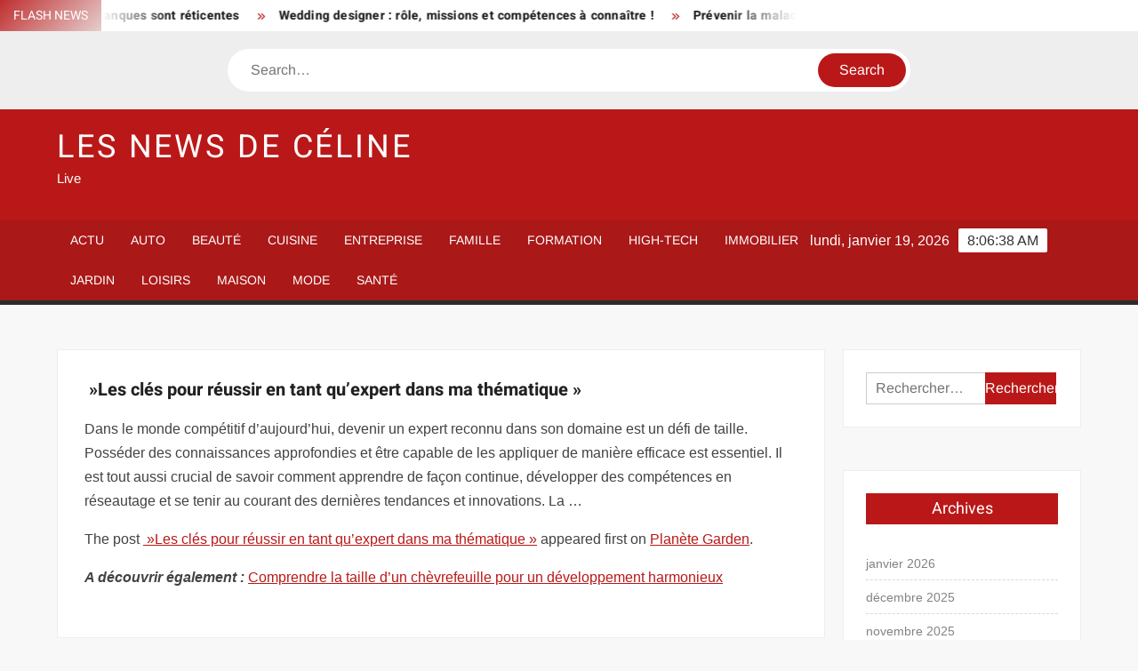

--- FILE ---
content_type: text/html; charset=UTF-8
request_url: https://www.celine-dion.net/les-cles-pour-reussir-en-tant-quexpert-dans-ma-thematique/
body_size: 22767
content:
<!doctype html>
<html lang="fr-FR">
<head><meta charset="UTF-8"><script>if(navigator.userAgent.match(/MSIE|Internet Explorer/i)||navigator.userAgent.match(/Trident\/7\..*?rv:11/i)){var href=document.location.href;if(!href.match(/[?&]nowprocket/)){if(href.indexOf("?")==-1){if(href.indexOf("#")==-1){document.location.href=href+"?nowprocket=1"}else{document.location.href=href.replace("#","?nowprocket=1#")}}else{if(href.indexOf("#")==-1){document.location.href=href+"&nowprocket=1"}else{document.location.href=href.replace("#","&nowprocket=1#")}}}}</script><script>(()=>{class RocketLazyLoadScripts{constructor(){this.v="1.2.6",this.triggerEvents=["keydown","mousedown","mousemove","touchmove","touchstart","touchend","wheel"],this.userEventHandler=this.t.bind(this),this.touchStartHandler=this.i.bind(this),this.touchMoveHandler=this.o.bind(this),this.touchEndHandler=this.h.bind(this),this.clickHandler=this.u.bind(this),this.interceptedClicks=[],this.interceptedClickListeners=[],this.l(this),window.addEventListener("pageshow",(t=>{this.persisted=t.persisted,this.everythingLoaded&&this.m()})),this.CSPIssue=sessionStorage.getItem("rocketCSPIssue"),document.addEventListener("securitypolicyviolation",(t=>{this.CSPIssue||"script-src-elem"!==t.violatedDirective||"data"!==t.blockedURI||(this.CSPIssue=!0,sessionStorage.setItem("rocketCSPIssue",!0))})),document.addEventListener("DOMContentLoaded",(()=>{this.k()})),this.delayedScripts={normal:[],async:[],defer:[]},this.trash=[],this.allJQueries=[]}p(t){document.hidden?t.t():(this.triggerEvents.forEach((e=>window.addEventListener(e,t.userEventHandler,{passive:!0}))),window.addEventListener("touchstart",t.touchStartHandler,{passive:!0}),window.addEventListener("mousedown",t.touchStartHandler),document.addEventListener("visibilitychange",t.userEventHandler))}_(){this.triggerEvents.forEach((t=>window.removeEventListener(t,this.userEventHandler,{passive:!0}))),document.removeEventListener("visibilitychange",this.userEventHandler)}i(t){"HTML"!==t.target.tagName&&(window.addEventListener("touchend",this.touchEndHandler),window.addEventListener("mouseup",this.touchEndHandler),window.addEventListener("touchmove",this.touchMoveHandler,{passive:!0}),window.addEventListener("mousemove",this.touchMoveHandler),t.target.addEventListener("click",this.clickHandler),this.L(t.target,!0),this.S(t.target,"onclick","rocket-onclick"),this.C())}o(t){window.removeEventListener("touchend",this.touchEndHandler),window.removeEventListener("mouseup",this.touchEndHandler),window.removeEventListener("touchmove",this.touchMoveHandler,{passive:!0}),window.removeEventListener("mousemove",this.touchMoveHandler),t.target.removeEventListener("click",this.clickHandler),this.L(t.target,!1),this.S(t.target,"rocket-onclick","onclick"),this.M()}h(){window.removeEventListener("touchend",this.touchEndHandler),window.removeEventListener("mouseup",this.touchEndHandler),window.removeEventListener("touchmove",this.touchMoveHandler,{passive:!0}),window.removeEventListener("mousemove",this.touchMoveHandler)}u(t){t.target.removeEventListener("click",this.clickHandler),this.L(t.target,!1),this.S(t.target,"rocket-onclick","onclick"),this.interceptedClicks.push(t),t.preventDefault(),t.stopPropagation(),t.stopImmediatePropagation(),this.M()}O(){window.removeEventListener("touchstart",this.touchStartHandler,{passive:!0}),window.removeEventListener("mousedown",this.touchStartHandler),this.interceptedClicks.forEach((t=>{t.target.dispatchEvent(new MouseEvent("click",{view:t.view,bubbles:!0,cancelable:!0}))}))}l(t){EventTarget.prototype.addEventListenerWPRocketBase=EventTarget.prototype.addEventListener,EventTarget.prototype.addEventListener=function(e,i,o){"click"!==e||t.windowLoaded||i===t.clickHandler||t.interceptedClickListeners.push({target:this,func:i,options:o}),(this||window).addEventListenerWPRocketBase(e,i,o)}}L(t,e){this.interceptedClickListeners.forEach((i=>{i.target===t&&(e?t.removeEventListener("click",i.func,i.options):t.addEventListener("click",i.func,i.options))})),t.parentNode!==document.documentElement&&this.L(t.parentNode,e)}D(){return new Promise((t=>{this.P?this.M=t:t()}))}C(){this.P=!0}M(){this.P=!1}S(t,e,i){t.hasAttribute&&t.hasAttribute(e)&&(event.target.setAttribute(i,event.target.getAttribute(e)),event.target.removeAttribute(e))}t(){this._(this),"loading"===document.readyState?document.addEventListener("DOMContentLoaded",this.R.bind(this)):this.R()}k(){let t=[];document.querySelectorAll("script[type=rocketlazyloadscript][data-rocket-src]").forEach((e=>{let i=e.getAttribute("data-rocket-src");if(i&&!i.startsWith("data:")){0===i.indexOf("//")&&(i=location.protocol+i);try{const o=new URL(i).origin;o!==location.origin&&t.push({src:o,crossOrigin:e.crossOrigin||"module"===e.getAttribute("data-rocket-type")})}catch(t){}}})),t=[...new Map(t.map((t=>[JSON.stringify(t),t]))).values()],this.T(t,"preconnect")}async R(){this.lastBreath=Date.now(),this.j(this),this.F(this),this.I(),this.W(),this.q(),await this.A(this.delayedScripts.normal),await this.A(this.delayedScripts.defer),await this.A(this.delayedScripts.async);try{await this.U(),await this.H(this),await this.J()}catch(t){console.error(t)}window.dispatchEvent(new Event("rocket-allScriptsLoaded")),this.everythingLoaded=!0,this.D().then((()=>{this.O()})),this.N()}W(){document.querySelectorAll("script[type=rocketlazyloadscript]").forEach((t=>{t.hasAttribute("data-rocket-src")?t.hasAttribute("async")&&!1!==t.async?this.delayedScripts.async.push(t):t.hasAttribute("defer")&&!1!==t.defer||"module"===t.getAttribute("data-rocket-type")?this.delayedScripts.defer.push(t):this.delayedScripts.normal.push(t):this.delayedScripts.normal.push(t)}))}async B(t){if(await this.G(),!0!==t.noModule||!("noModule"in HTMLScriptElement.prototype))return new Promise((e=>{let i;function o(){(i||t).setAttribute("data-rocket-status","executed"),e()}try{if(navigator.userAgent.indexOf("Firefox/")>0||""===navigator.vendor||this.CSPIssue)i=document.createElement("script"),[...t.attributes].forEach((t=>{let e=t.nodeName;"type"!==e&&("data-rocket-type"===e&&(e="type"),"data-rocket-src"===e&&(e="src"),i.setAttribute(e,t.nodeValue))})),t.text&&(i.text=t.text),i.hasAttribute("src")?(i.addEventListener("load",o),i.addEventListener("error",(function(){i.setAttribute("data-rocket-status","failed-network"),e()})),setTimeout((()=>{i.isConnected||e()}),1)):(i.text=t.text,o()),t.parentNode.replaceChild(i,t);else{const i=t.getAttribute("data-rocket-type"),s=t.getAttribute("data-rocket-src");i?(t.type=i,t.removeAttribute("data-rocket-type")):t.removeAttribute("type"),t.addEventListener("load",o),t.addEventListener("error",(i=>{this.CSPIssue&&i.target.src.startsWith("data:")?(console.log("WPRocket: data-uri blocked by CSP -> fallback"),t.removeAttribute("src"),this.B(t).then(e)):(t.setAttribute("data-rocket-status","failed-network"),e())})),s?(t.removeAttribute("data-rocket-src"),t.src=s):t.src="data:text/javascript;base64,"+window.btoa(unescape(encodeURIComponent(t.text)))}}catch(i){t.setAttribute("data-rocket-status","failed-transform"),e()}}));t.setAttribute("data-rocket-status","skipped")}async A(t){const e=t.shift();return e&&e.isConnected?(await this.B(e),this.A(t)):Promise.resolve()}q(){this.T([...this.delayedScripts.normal,...this.delayedScripts.defer,...this.delayedScripts.async],"preload")}T(t,e){var i=document.createDocumentFragment();t.forEach((t=>{const o=t.getAttribute&&t.getAttribute("data-rocket-src")||t.src;if(o&&!o.startsWith("data:")){const s=document.createElement("link");s.href=o,s.rel=e,"preconnect"!==e&&(s.as="script"),t.getAttribute&&"module"===t.getAttribute("data-rocket-type")&&(s.crossOrigin=!0),t.crossOrigin&&(s.crossOrigin=t.crossOrigin),t.integrity&&(s.integrity=t.integrity),i.appendChild(s),this.trash.push(s)}})),document.head.appendChild(i)}j(t){let e={};function i(i,o){return e[o].eventsToRewrite.indexOf(i)>=0&&!t.everythingLoaded?"rocket-"+i:i}function o(t,o){!function(t){e[t]||(e[t]={originalFunctions:{add:t.addEventListener,remove:t.removeEventListener},eventsToRewrite:[]},t.addEventListener=function(){arguments[0]=i(arguments[0],t),e[t].originalFunctions.add.apply(t,arguments)},t.removeEventListener=function(){arguments[0]=i(arguments[0],t),e[t].originalFunctions.remove.apply(t,arguments)})}(t),e[t].eventsToRewrite.push(o)}function s(e,i){let o=e[i];e[i]=null,Object.defineProperty(e,i,{get:()=>o||function(){},set(s){t.everythingLoaded?o=s:e["rocket"+i]=o=s}})}o(document,"DOMContentLoaded"),o(window,"DOMContentLoaded"),o(window,"load"),o(window,"pageshow"),o(document,"readystatechange"),s(document,"onreadystatechange"),s(window,"onload"),s(window,"onpageshow");try{Object.defineProperty(document,"readyState",{get:()=>t.rocketReadyState,set(e){t.rocketReadyState=e},configurable:!0}),document.readyState="loading"}catch(t){console.log("WPRocket DJE readyState conflict, bypassing")}}F(t){let e;function i(e){return t.everythingLoaded?e:e.split(" ").map((t=>"load"===t||0===t.indexOf("load.")?"rocket-jquery-load":t)).join(" ")}function o(o){function s(t){const e=o.fn[t];o.fn[t]=o.fn.init.prototype[t]=function(){return this[0]===window&&("string"==typeof arguments[0]||arguments[0]instanceof String?arguments[0]=i(arguments[0]):"object"==typeof arguments[0]&&Object.keys(arguments[0]).forEach((t=>{const e=arguments[0][t];delete arguments[0][t],arguments[0][i(t)]=e}))),e.apply(this,arguments),this}}o&&o.fn&&!t.allJQueries.includes(o)&&(o.fn.ready=o.fn.init.prototype.ready=function(e){return t.domReadyFired?e.bind(document)(o):document.addEventListener("rocket-DOMContentLoaded",(()=>e.bind(document)(o))),o([])},s("on"),s("one"),t.allJQueries.push(o)),e=o}o(window.jQuery),Object.defineProperty(window,"jQuery",{get:()=>e,set(t){o(t)}})}async H(t){const e=document.querySelector("script[data-webpack]");e&&(await async function(){return new Promise((t=>{e.addEventListener("load",t),e.addEventListener("error",t)}))}(),await t.K(),await t.H(t))}async U(){this.domReadyFired=!0;try{document.readyState="interactive"}catch(t){}await this.G(),document.dispatchEvent(new Event("rocket-readystatechange")),await this.G(),document.rocketonreadystatechange&&document.rocketonreadystatechange(),await this.G(),document.dispatchEvent(new Event("rocket-DOMContentLoaded")),await this.G(),window.dispatchEvent(new Event("rocket-DOMContentLoaded"))}async J(){try{document.readyState="complete"}catch(t){}await this.G(),document.dispatchEvent(new Event("rocket-readystatechange")),await this.G(),document.rocketonreadystatechange&&document.rocketonreadystatechange(),await this.G(),window.dispatchEvent(new Event("rocket-load")),await this.G(),window.rocketonload&&window.rocketonload(),await this.G(),this.allJQueries.forEach((t=>t(window).trigger("rocket-jquery-load"))),await this.G();const t=new Event("rocket-pageshow");t.persisted=this.persisted,window.dispatchEvent(t),await this.G(),window.rocketonpageshow&&window.rocketonpageshow({persisted:this.persisted}),this.windowLoaded=!0}m(){document.onreadystatechange&&document.onreadystatechange(),window.onload&&window.onload(),window.onpageshow&&window.onpageshow({persisted:this.persisted})}I(){const t=new Map;document.write=document.writeln=function(e){const i=document.currentScript;i||console.error("WPRocket unable to document.write this: "+e);const o=document.createRange(),s=i.parentElement;let n=t.get(i);void 0===n&&(n=i.nextSibling,t.set(i,n));const c=document.createDocumentFragment();o.setStart(c,0),c.appendChild(o.createContextualFragment(e)),s.insertBefore(c,n)}}async G(){Date.now()-this.lastBreath>45&&(await this.K(),this.lastBreath=Date.now())}async K(){return document.hidden?new Promise((t=>setTimeout(t))):new Promise((t=>requestAnimationFrame(t)))}N(){this.trash.forEach((t=>t.remove()))}static run(){const t=new RocketLazyLoadScripts;t.p(t)}}RocketLazyLoadScripts.run()})();</script>
	
	<meta name="viewport" content="width=device-width">
	<link rel="profile" href="https://gmpg.org/xfn/11">

				 			 			 			 			 			 			 			 			 			 			 			 			 			 			 <meta name='robots' content='index, follow, max-image-preview:large, max-snippet:-1, max-video-preview:-1' />
<meta http-equiv="Content-Security-Policy" content="upgrade-insecure-requests">

	<!-- This site is optimized with the Yoast SEO plugin v26.7 - https://yoast.com/wordpress/plugins/seo/ -->
	<title> »Les clés pour réussir en tant qu’expert dans ma thématique » - Les News de Céline</title><link rel="preload" data-rocket-preload as="font" href="https://www.celine-dion.net/wp-content/themes/freenews/assets/library/fontawesome/webfonts/fa-solid-900.woff2" crossorigin><link rel="preload" data-rocket-preload as="font" href="https://www.celine-dion.net/wp-content/fonts/arimo/P5sfzZCDf9_T_3cV7NCUECyoxNk37cxcABrB.woff2" crossorigin><link rel="preload" data-rocket-preload as="font" href="https://www.celine-dion.net/wp-content/fonts/heebo/NGSpv5_NC0k9P_v6ZUCbLRAHxK1EiSysdUmm.woff2" crossorigin><link rel="preload" data-rocket-preload as="font" href="https://www.celine-dion.net/wp-content/fonts/heebo/NGSpv5_NC0k9P_v6ZUCbLRAHxK1EbiusdUmm.woff2" crossorigin><style id="wpr-usedcss">img:is([sizes=auto i],[sizes^="auto," i]){contain-intrinsic-size:3000px 1500px}body,html{font-family:-apple-system,BlinkMacSystemFont,"Segoe UI",Roboto,Helvetica,Arial,sans-serif,"Apple Color Emoji","Segoe UI Emoji","Segoe UI Symbol"!important}a,article,aside,div,fieldset,footer,form,h1,h2,h3,h4,header,label,legend,li,main,nav,p,section,span,strong,time,tr,ul{font-family:inherit}img.emoji{display:inline!important;border:none!important;box-shadow:none!important;height:1em!important;width:1em!important;margin:0 .07em!important;vertical-align:-.1em!important;background:0 0!important;padding:0!important}#toc_container li,#toc_container ul{margin:0;padding:0}#toc_container ul ul{margin-left:1.5em}#toc_container{background:#f9f9f9;border:1px solid #aaa;padding:10px;margin-bottom:1em;width:auto;display:table;font-size:95%}#toc_container span.toc_toggle{font-weight:400;font-size:90%}#toc_container a{text-decoration:none;text-shadow:none}#toc_container a:hover{text-decoration:underline}html{font-family:sans-serif;-webkit-text-size-adjust:100%;-ms-text-size-adjust:100%}body{margin:0}article,aside,footer,header,main,menu,nav,section{display:block}canvas,progress,video{display:inline-block;vertical-align:baseline}[hidden],template{display:none}a{background-color:transparent;text-decoration:none}strong{font-weight:700}h1{font-size:2em;margin:.67em 0}img{border:0}svg:not(:root){overflow:hidden}button,input,optgroup,select,textarea{color:inherit;font:inherit;margin:0}button{overflow:visible}button,select{text-transform:none}button,html input[type=button],input[type=submit]{-webkit-appearance:button;cursor:pointer}button[disabled],html input[disabled]{cursor:default}button:-moz-focus-inner,input:-moz-focus-inner{border:0;padding:0}input{line-height:normal}input[type=checkbox],input[type=radio]{box-sizing:border-box;padding:0}input[type=number]:-webkit-inner-spin-button,input[type=number]:-webkit-outer-spin-button{height:auto}input[type=search]:-webkit-search-cancel-button,input[type=search]:-webkit-search-decoration{-webkit-appearance:none}fieldset{border:1px solid silver;margin:0 2px;padding:.35em .625em .75em}legend{border:0;padding:0}textarea{overflow:auto}optgroup{font-weight:700}table{border-collapse:collapse;border-spacing:0}body,button,input,optgroup,select,textarea{color:#424242;font-family:Arimo,"Helvetica Neue",helvetica,arial,sans-serif;font-size:16px;line-height:1.7}h1,h2,h3,h4{color:#222;font-family:Heebo,serif;font-weight:500;line-height:1.1;margin:0 0 .75em}h1 a,h2 a,h3 a,h4 a{color:#222}h1{font-size:36px}h2{font-size:30px}h3{font-size:24px}h4{font-size:20px}p{margin:0 0 1em;padding:0}i{font-style:italic}html{-webkit-box-sizing:border-box;-moz-box-sizing:border-box;box-sizing:border-box}*,:after,:before{box-sizing:inherit}body{background:#f8f8f8}ul{margin:0 0 1.75em 1.3125em;padding:0}ul{list-style:disc}li>ul{margin-bottom:0;margin-left:1.5em}img{height:auto;max-width:100%;vertical-align:middle}#primary .page .entry-content table,#primary .post .entry-content table{margin:0 0 1.5em;width:100%}#primary .page .entry-content table,#primary .post .entry-content table{border:1px solid #ebebeb}#primary .page .entry-content table tr,#primary .post .entry-content table tr{border-bottom:1px solid #ebebeb}button,input[type=button],input[type=submit]{border:none;background-color:#ba1818;color:#fff;font-size:16px;line-height:1;padding:8px 16px;outline:0;transition:background 150ms ease-in-out}button:hover,input[type=button]:hover,input[type=submit]:hover{background-color:#111}button:active,button:focus,input[type=button]:active,input[type=button]:focus,input[type=submit]:active,input[type=submit]:focus{background-color:#111;outline:dotted thin;outline-offset:-4px}input[type=date],input[type=number],input[type=search],input[type=text],input[type=time],input[type=url],textarea{color:#666;border:1px solid #ccc;padding:5px 10px}input[type=date]:focus,input[type=number]:focus,input[type=search]:focus,input[type=text]:focus,input[type=time]:focus,input[type=url]:focus,textarea:focus{outline:dotted thin;outline-offset:-4px}select{border:1px solid #ccc}textarea{width:100%}a{color:#ba1818;text-decoration:none}a:active,a:hover{outline:0}.main-navigation{display:inline-block;font-family:Arimo,serif;transition:all .5s ease 0s;-o-transition:.5s;-ms-transition:.5s;-moz-transition:.5s;-webkit-transition:.5s;max-width:calc(100% - 300px)}#nav-sticker{background-color:#aa1818;border-bottom:5px solid #2c2c2c;position:relative;z-index:999}.main-header>.navigation-top,.main-header>.secondary-navigation{display:none}.site-header-menu{text-align:left}.main-navigation ul{margin:0;padding:0;list-style:none}.main-navigation ul li{display:inline-block;margin-right:-4px;position:relative}.main-navigation ul li a{color:#fff;display:block;font-size:14px;font-weight:400;padding:0 15px;position:relative;text-transform:uppercase}.main-navigation>.menu>ul>li>a,.main-navigation>ul>li>a{line-height:45px}.main-navigation ul li:hover>a{color:#bdbdbd}.main-navigation ul li ul li a{color:#fff;font-size:13px;line-height:36px}.main-navigation ul li ul li:hover{background-color:#111}.main-navigation ul.sub-menu{background-color:#ba1818;left:0;min-width:200px;position:absolute;top:120%;z-index:99;opacity:0;visibility:hidden;-webkit-transition:.5s;-moz-transition:.5s;-ms-transition:.5s;-o-transition:.5s;transition:all .5s ease}.main-navigation ul li.focus>ul.sub-menu,.main-navigation ul li:hover>ul.sub-menu{opacity:1;visibility:visible;top:100%}.main-navigation ul.sub-menu li{float:none;display:block;border-bottom:1px solid rgba(255,255,255,.3);margin:0}.main-navigation ul.sub-menu li:last-child{border:none}.main-navigation ul.sub-menu ul{right:-100%;left:auto;top:-20%}.main-navigation ul.sub-menu li:hover>ul{top:0}.main-navigation ul li.menu-item-has-children>a:before,.main-navigation ul li.page_item_has_children>a:before{font-family:'Font Awesome 6 Free';font-size:10px;content:"\f078";position:absolute;right:12px;top:0;font-weight:900}.main-navigation ul.sub-menu li.menu-item-has-children>a:before{content:"\f054"}.main-navigation .menu li.page_item_has_children a,.main-navigation ul.menu li.menu-item-has-children a{padding-right:30px}.menu-toggle{display:none}.dropdown-toggle{display:none}.clock{color:#fff;display:inline-block;padding-top:9px;right:8%;position:absolute;top:0}#date,#time{float:right}#time{background-color:#fff;color:#333;padding:0 10px;margin-left:10px;border-radius:2px}.secondary-navigation{background-color:#fff}.secondary-navigation ul{margin:0;padding:0;list-style:none}.secondary-navigation ul li{display:inline-block;line-height:35px;margin-right:-4px;position:relative}.secondary-navigation>ul>li{line-height:32px}.secondary-navigation ul li a{color:#333;display:block;font-size:13px;font-weight:400;padding:0 12px;position:relative;text-transform:uppercase}.secondary-navigation ul li a:hover{color:#999}.secondary-navigation ul.sub-menu{background-color:#fff;left:0;min-width:200px;position:absolute;top:120%;z-index:99;opacity:0;visibility:hidden;-webkit-transition:.5s;-moz-transition:.5s;-ms-transition:.5s;-o-transition:.5s;transition:all .5s ease}.secondary-navigation ul li.dropdown-children>ul.sub-menu,.secondary-navigation ul li.focus>ul.sub-menu,.secondary-navigation ul li:hover>ul.sub-menu{opacity:1;visibility:visible;top:100%}.secondary-navigation ul.sub-menu li{float:none;display:block;border-bottom:1px solid rgba(0,0,0,.1);margin:0}.secondary-navigation ul.sub-menu li:last-child{border:none}.secondary-navigation ul.sub-menu ul{right:-100%;left:auto;top:-20%}.secondary-navigation ul.sub-menu li:hover>ul{top:0}.secondary-menu-toggle{display:none}.main-header-brand{display:inline-block;width:100%}.header-media-search{background-color:#eee;padding:20px 0}.search-container{background-color:#fff;border-radius:40px;padding:5px;text-align:center;position:relative;margin:0 auto;width:60%}.search-container .search{border-radius:20px;max-width:1170px;margin:0 auto;overflow:hidden;position:relative;z-index:2}.search-container .search-field{border-radius:0;border:none;outline:0;padding:0 20px;height:38px;width:calc(100% - 100px);vertical-align:top;-webkit-appearance:none}.search-container .search-submit{border-radius:20px;height:38px;margin-left:-4px;margin-right:-1px;width:100px}#page{overflow:hidden;position:relative;word-wrap:break-word}#content{margin:50px 0}.wrap{margin-right:auto;margin-left:auto;margin-left:5%;margin-right:5%}.wrap:after{clear:both;content:"";display:block}.has-sidebar #primary{float:left;width:75%;width:calc(75% - 0px)}.has-sidebar #secondary{float:right;padding-left:20px;width:25%;width:calc(25% + 0px)}.top-header{background-color:#fff;position:relative;z-index:9}.flash-news:after{content:"";background:linear-gradient(90deg,rgba(255,255,255,0) 0,#fff 100%);right:30%;width:80px;height:35px;top:0;z-index:2;position:absolute}.flash-news{float:left;width:70%;overflow:hidden}.flash-news-header:after{content:"";background:linear-gradient(90deg,#fff 0,rgba(255,255,255,0) 100%);right:-80px;width:80px;height:35px;top:0;z-index:999;display:inline-block;position:absolute}.flash-news-header{background:linear-gradient(-45deg,#ba1818,#eee,#ba1818,#333);background-size:400% 400%;-webkit-animation:15s infinite Gradient;-moz-animation:15s infinite Gradient;animation:15s infinite Gradient;float:left;z-index:2;position:absolute;left:0}@-webkit-keyframes Gradient{0%{background-position:0 50%}50%{background-position:100% 50%}100%{background-position:0 50%}}@-moz-keyframes Gradient{0%{background-position:0 50%}50%{background-position:100% 50%}100%{background-position:0 50%}}@keyframes Gradient{0%{background-position:0 50%}50%{background-position:100% 50%}100%{background-position:0 50%}}.flash-news-title{color:#fff;height:35px;margin:0;padding:10px 15px;text-transform:uppercase;font-size:14px}.marquee:before{background-color:#333;content:"";width:100%;top:0;bottom:0}.marquee{background-color:#fff;height:35px;width:100%}.marquee .news-post-title:before{color:#ba1818;font-family:'Font Awesome 6 Free';font-size:10px;content:"\f101";margin-right:15px;font-weight:900}.marquee .news-post-title{margin-right:15px;display:inline-block;margin-top:3px}.marquee .news-post-title h3{display:inline-block;font-size:14px;font-weight:700;margin:0;letter-spacing:.2px}.header-social-menu{background-color:#ba1818;float:right;width:30%;margin-bottom:-1px;overflow:hidden}.site-header{position:relative}.header-brand{background-color:#ba1818;padding:10px 0}.header-brand-content{width:100%}.site-branding{display:inline-block;padding:10px 0;position:relative;-webkit-transition:margin-bottom .2s;transition:margin-bottom .2s;z-index:3;text-align:left}.header-right{float:right;display:inline-block}.header-banner{padding:10px 0}.main-header-brand .header-right .widget{margin:0}.main-header-brand .header-right .widget-title{display:none}.site-branding a{text-decoration:none}.site-branding-text{display:inline-block;vertical-align:middle}.site-title{clear:none;font-family:Heebo,serif;font-size:36px;font-weight:400;line-height:1.25;letter-spacing:.08em;margin:0;padding:0;text-transform:uppercase}.site-title,.site-title a{color:#fff;opacity:1}.site-description{font-family:Arimo,serif;font-size:15px;color:#eee}.screen-reader-text{border:0;clip:rect(1px,1px,1px,1px);clip-path:inset(50%);height:1px;margin:-1px;overflow:hidden;padding:0;position:absolute!important;width:1px;word-wrap:normal!important}.screen-reader-text:focus{background-color:#f1f1f1;border-radius:3px;box-shadow:0 0 2px 2px rgba(0,0,0,.6);clip:auto!important;clip-path:none;color:#21759b;display:block;font-size:14px;font-size:.875rem;font-weight:700;height:auto;left:5px;line-height:normal;padding:15px 23px 14px;text-decoration:none;top:5px;width:auto;z-index:100000}#content[tabindex="-1"]:focus{outline:0}.entry-content:after,.entry-content:before,.flash-news:after,.flash-news:before,.post-navigation:after,.post-navigation:before,.primary-menu:after,.primary-menu:before,.site-content:after,.site-content:before,.site-footer:after,.site-footer:before,.site-header-menu:after,.site-header-menu:before,.site-header:after,.site-header:before,.slick-slide:after,.slick-slide:before,.top-header-inner:after,.top-header-inner:before,.top-header:after,.top-header:before{content:"";display:table;table-layout:fixed}.entry-content:after,.flash-news:after,.post-navigation:after,.primary-menu:after,.site-content:after,.site-footer:after,.site-header-menu:after,.site-header:after,.slick-slide:after,.top-header-inner:after,.top-header:after{clear:both}.widget{margin:0 0 3em}#secondary .widget{background-color:#fff;border:1px solid #eee;padding:25px}.widget select{max-width:100%}.widget-title{font-size:18px;margin-top:0}.widget_archive ul{list-style:none;margin:0}.widget_archive li{border-bottom:1px dashed #d9d9d9;margin-bottom:5px;padding-bottom:5px}.widget_archive li:last-child{border:none}.widget_archive a{color:#838383;font-size:14px;line-height:26px;position:relative;-webkit-transition:color .3s;-moz-transition:color .3s;-ms-transition:color .3s;-o-transition:color .3s;transition:color .3s ease;display:inline-block}.widget_search .search-field{width:calc(100% - 81px);float:left;border-radius:0;height:36px;-webkit-appearance:none}.widget_search .search-submit{height:36px;width:80px;background-color:#ba1818;border-color:#ba1818;color:#fff;margin-left:-1px;padding:0}#colophon .widget-title:after{content:"";background-color:transparent;background:-webkit-linear-gradient(to right,#ba1818,transparent);background:linear-gradient(to right,#ba1818,transparent);width:105%;height:2px;position:absolute;bottom:-10px;left:0}#colophon .widget-title{display:inline-block;font-family:Heebo,serif;font-size:18px;position:relative;margin-bottom:30px}.main-content-area .widget-title:after{content:"";background-color:transparent;background:-webkit-linear-gradient(to right,#ba1818,transparent);background:linear-gradient(to right,#ba1818,transparent);width:105%;height:3px;position:absolute;bottom:-10px;left:0}.main-content-area .widget-title{display:inline-block;position:relative;margin-bottom:25px}.advertise-area .widget-title{display:none}.main-content-area{background-color:#fff;display:inline-block;padding:1.25em;border-left:1px solid #eee;border-right:1px solid #eee;width:100%}.left-widget-area{background-color:#fff;display:inline-block;float:left;padding:1.25em;width:30%}.right-widget-area{background-color:#fff;display:inline-block;float:right;padding:1.25em;width:30%}.left-widget-area .widget{margin:0 0 1.25em}.left-widget-area .widget-title:before{content:'';background-color:#ba1818;position:absolute;left:-20px;top:-1px;width:3px;height:20px}.left-widget-area .widget-title{margin-bottom:20px;position:relative}#secondary .widget-title,.right-widget-area .widget-title{background-color:#ba1818;color:#fff;text-align:center;margin:0 auto 30px;padding:8px}.hentry{margin:0 0 1.5em}.entry-content{margin:0 0 1.5em}.entry-content a{text-decoration:underline}.entry-content p:last-child{margin:0}.entry-header{margin-bottom:15px}.entry-title{font-size:20px;line-height:1.5;display:block;padding:0;margin-bottom:10px;position:relative;font-weight:600}.entry-content ul{padding:0 0 0 20px}.entry-header .entry-meta{font-size:13px;font-weight:700}.entry-header .entry-meta a{margin:0 6px 8px 0}.entry-footer .entry-meta span:before{content:"";background-color:#ba1818;height:1px;width:8px;display:inline-block;margin:0 7px 0 10px}.entry-footer .entry-meta span:first-child:before{display:none}.entry-content-holder{background-color:#fff;border:1px solid #eee;padding:20px}.single .entry-content-holder{padding:30px}body.page .page{background-color:#fff;border:1px solid #eee;padding:30px}.entry-footer .entry-meta{font-size:13px}.post-navigation .nav-links{text-transform:uppercase;font-size:12px;padding:0 10px}.post-navigation .nav-links .nav-previous:before{font-family:'Font Awesome 6 Free';font-weight:700;content:"\f100";margin-left:10px}.post-navigation .nav-links .nav-next:after{font-family:'Font Awesome 6 Free';font-weight:700;content:"\f101";margin-right:10px}.post-navigation .nav-links .nav-next a,.post-navigation .nav-links .nav-previous a{display:inline-block;padding:5px 10px}.post-navigation .nav-links .nav-next,.post-navigation .nav-links .nav-previous{background-color:#fff;border:1px solid #eee;float:left}.post-navigation .nav-links .nav-next{float:right}.post-navigation .nav-links .nav-next,.post-navigation .nav-links .nav-next a,.post-navigation .nav-links .nav-previous,.post-navigation .nav-links .nav-previous a{color:#ba1818}.post-navigation .nav-links .nav-next:hover,.post-navigation .nav-links .nav-previous:hover{background-color:#f8f8f8}object{max-width:100%}.slick-slider{position:relative;display:block;box-sizing:border-box;user-select:none;touch-action:pan-y;-webkit-tap-highlight-color:transparent}.slick-list{position:relative;overflow:hidden;display:block;margin:0;padding:0;z-index:1}.slick-list:focus{outline:0}.slick-list.dragging{cursor:pointer;cursor:hand}.slick-slider .slick-list,.slick-slider .slick-track{-webkit-transform:translate3d(0,0,0);-moz-transform:translate3d(0,0,0);-ms-transform:translate3d(0,0,0);-o-transform:translate3d(0,0,0);transform:translate3d(0,0,0)}.slick-track{position:relative;left:0;top:0;display:block}.slick-track:after,.slick-track:before{content:"";display:table}.slick-track:after{clear:both}.slick-loading .slick-track{visibility:hidden}.slick-slide{float:left;height:100%;min-height:1px;display:none}[dir=rtl] .slick-slide{float:right}.slick-slide img{display:block;width:100%}.slick-slide.slick-loading img{display:none}.slick-slide.dragging img{pointer-events:none}.slick-initialized .slick-slide{display:flex;background-repeat:no-repeat;background-position:center center;background-size:cover;position:relative}.slick-loading .slick-slide{visibility:hidden}.slick-vertical .slick-slide{display:block;height:auto;border:1px solid transparent}.slick-arrow.slick-hidden{display:none}.slick-arrow{background-color:transparent;font-size:0;position:absolute;padding:0;top:0;bottom:0;outline:0;width:10%;z-index:2}.slick-arrow:focus,.slick-arrow:hover{background-color:transparent}.slick-prev{right:0;cursor:url([data-uri]),default}.slick-next{left:0;cursor:url([data-uri]),default}.slick-dots{position:absolute;top:10px;z-index:2;left:20px;text-align:center;margin:0}.slick-dots li{list-style:none;margin:0 4px;display:inline-block}.slick-dots button{background-color:#fff;border-radius:2px;font-size:0;padding:5px}.slick-dots .slick-active button{opacity:.4}.highlighted-category-posts .slick-slide{border:0}.highlighted-category-posts{position:relative;overflow:hidden}.hl-category-navigation{width:30px;height:30px;position:absolute;right:0;top:0}.hl-category-nav:before{font-size:12px;color:#fff}.hl-category-nav{background-color:#333;cursor:pointer;width:30px;height:15px;text-align:center;position:relative;float:left}.hl-category-nav:hover{background-color:#ba1818}.advertise-area .widget_category_slide .slick-list,.main-content-area .widget_category_slide .slick-list{margin-right:-10px}.advertise-area .widget_category_slide .slick-slide,.main-content-area .widget_category_slide .slick-slide{padding-right:10px}.advertise-area .widget_category_slide .category-slide-wrap-single .slick-list,.main-content-area .widget_category_slide .category-slide-wrap-single .slick-list{margin-right:0}.advertise-area .widget_category_slide .category-slide-wrap-single .slick-slide,.main-content-area .widget_category_slide .category-slide-wrap-single .slick-slide{padding-right:0}#colophon{display:block}.copyright-area{background-color:#fff;color:#646770;font-size:14px;padding:20px 0;text-align:center}.site-info{display:inline-block}.footer-right-info{display:inline-block;float:right}.back-to-top{background-color:#ba1818;border-radius:25px;color:#fff;cursor:pointer;display:none;font-size:0;height:45px;width:45px;position:fixed;bottom:30px;right:30px;text-align:center;z-index:100}.back-to-top i{font-size:18px;-ms-transition:.3s;-moz-transition:.3s;-webkit-transition:.3s;-o-transition:.3s;transition:all .3s ease 0s}.back-to-top:hover i{margin-top:-3px;opacity:.7}@media only screen and (max-width:1200px){.wrap{margin-left:5%;margin-right:5%}.clock{font-size:12px;right:20px}#time{height:auto}}@media only screen and (max-width:1024px){.wrap{max-width:94%;margin:0 auto}.theiaStickySidebar{position:static!important;transform:none!important}.left-widget-area{border-right:1px solid #eee;border-top:1px solid #eee}.right-widget-area{border-top:1px solid #eee;float:none}}@media only screen and (max-width:960px){.flash-news,.header-social-menu{width:100%}.flash-news:after{right:0}.has-sidebar #primary{width:100%;padding:0;margin-bottom:50px}.has-sidebar #secondary{padding-left:0;width:100%}}@media only screen and (max-width:768px){.main-header-brand .header-right,.main-header-brand .site-branding{display:block;text-align:center;width:100%}.site-title{font-size:24px}.navigation-top{float:inherit}#nav-sticker,.main-header-brand .navigation-top,.main-header-brand .secondary-navigation,.main-header-brand .sticky-wrapper{display:none}.main-header>.navigation-top,.main-header>.secondary-navigation{display:block}.main-navigation{display:block;margin:0;max-width:100%}.main-navigation>.menu>ul>li>a,.main-navigation>ul>li>a{line-height:36px}.main-navigation ul li a{color:#333;border-bottom:1px solid rgba(0,0,0,.07)}.main-navigation ul.menu{display:none;width:100%;clear:both}.main-navigation div.menu>ul{display:none}.main-navigation ul li,.secondary-navigation ul li{display:block;float:none;line-height:36px}.main-navigation ul li ul li a{color:#333}.dropdown-toggle{background:#333;color:#fff;cursor:pointer;display:block;position:absolute;right:15px;text-align:center;top:6px;padding:4px 10px}.secondary-navigation .dropdown-toggle{display:none}.main-navigation ul>li:hover>.dropdown-toggle{background-color:#ba1818}.main-navigation ul li.menu-item-has-children>a:before,.main-navigation ul li.page_item_has_children>a:before,.main-navigation ul.sub-menu li.menu-item-has-children>a:before{display:none}.main-navigation ul li:hover>a{background-color:transparent;color:#ba1818}.main-navigation ul li ul li:hover{background-color:transparent}.main-navigation ul.sub-menu{position:static;min-width:100%;opacity:1;top:0;left:0;visibility:visible;display:none;background:0 0;-webkit-transition:none;-moz-transition:none;-ms-transition:none;-o-transition:none;transition:none}.main-navigation ul>li:hover>.sub-menu{top:0}.main-navigation ul.menu>li:hover>a:after{display:none}.main-navigation ul.sub-menu li{border-bottom:none}.main-navigation .menu li.page_item_has_children ul li a,.main-navigation ul.menu li.menu-item-has-children ul li a{padding:0 45px}.menu-toggle,.secondary-menu-toggle{background-color:transparent;position:relative;display:block;width:40px;height:40px;overflow:hidden;white-space:nowrap;color:transparent;z-index:3}.menu-toggle:focus,.menu-toggle:hover,.secondary-menu-toggle:focus,.secondary-menu-toggle:hover{background-color:transparent}.secondary-menu-toggle{position:absolute;top:2px;right:15px}.toggle-bar:after,.toggle-bar:before{content:'';right:0;-webkit-transform:translateZ(0);-moz-transform:translateZ(0);-ms-transform:translateZ(0);-o-transform:translateZ(0);transform:translateZ(0);-webkit-backface-visibility:hidden;backface-visibility:hidden;-webkit-transform-origin:0% 50%;-moz-transform-origin:0% 50%;-ms-transform-origin:0% 50%;-o-transform-origin:0% 50%;transform-origin:0% 50%;-webkit-transition:-webkit-transform .3s .3s;-moz-transition:-moz-transform .3s .3s;transition:transform .3s .3s}.toggle-bar:before{top:-6px}.toggle-bar:after{top:6px}.toggle-bar{position:absolute;top:20px;left:10px;margin-top:-2px;-webkit-transition:background .3s .3s;-moz-transition:background .3s .3s;transition:background .3s .3s}.toggle-bar,.toggle-bar:after,.toggle-bar:before{position:absolute;display:inline-block;height:3px;width:24px;background:#2e3233}.toggle-text{font-size:0}.toggled .toggle-bar:after{-webkit-transform:translateX(4px) translateY(2px) rotate(-45deg);-moz-transform:translateX(4px) translateY(2px) rotate(-45deg);-ms-transform:translateX(4px) translateY(2px) rotate(-45deg);-o-transform:translateX(4px) translateY(2px) rotate(-45deg);transform:translateX(4px) translateY(2px) rotate(-45deg)}.toggled .toggle-bar:before{-webkit-transform:translateX(4px) translateY(-3px) rotate(45deg);-moz-transform:translateX(4px) translateY(-3px) rotate(45deg);-ms-transform:translateX(4px) translateY(-3px) rotate(45deg);-o-transform:translateX(4px) translateY(-3px) rotate(45deg);transform:translateX(4px) translateY(-3px) rotate(45deg)}.toggled .toggle-bar{background:rgba(46,50,51,0)}.secondary-navigation .sub-menu li.menu-item-has-children a,.secondary-navigation .sub-menu li.page_item_has_children a{padding:0 45px}.secondary-navigation ul.sub-menu li{border-bottom:none}.secondary-navigation ul.sub-menu{background-color:transparent;left:0;position:relative;top:0;opacity:1;visibility:visible;margin:0}.secondary-navigation ul.sub-menu ul{right:auto;left:0;top:0}.secondary-navigation ul li.focus>ul.sub-menu,.secondary-navigation ul li:hover>ul.sub-menu{opacity:1;visibility:visible;top:0}.slick-dots{bottom:auto;top:10px}.entry-footer .entry-meta span{display:inline-block}}@media only screen and (max-width:500px){.flash-news-header,.flash-news:after{display:none}.highlighted-category-posts .slick-slide{padding:0}.entry-content{margin:0}}@media print{@page{margin:2cm}.entry{margin-top:1em}.entry .entry-header,.site-footer .site-info{margin:0}body{font:13pt Arimo,"Helvetica Neue",helvetica,arial,sans-serif;line-height:1.3;background:#fff!important;color:#000;text-align:left}h1{font-size:24pt}h2,h3,h4{font-size:14pt;margin-top:25px}h1,h2,h3,h4{page-break-after:avoid;page-break-inside:avoid}img{page-break-inside:avoid;page-break-after:avoid}table{page-break-inside:avoid}ul{page-break-before:avoid}a,a:link,a:visited{background:0 0;font-weight:700;text-decoration:underline;text-align:left}a{page-break-inside:avoid}a[href]:after{content:none}a:after>img{content:""}article a[href^="#"]:after{content:""}a:not(:local-link):after{content:" < " attr(href) "> "}#nav-sticker,.copyright-area,.entry-footer,.header-right,.left-widget-area,.main-navigation,.post-navigation,.right-widget-area,.search-container,.secondary-navigation,.top-header,.widget-area{display:none}.back-to-top{display:none!important}.main-content-area{width:100%}.has-sidebar #primary{width:100%}.widget{clear:both;width:100%}}.fa{font-family:var(--fa-style-family,"Font Awesome 6 Free");font-weight:var(--fa-style,900)}.fa{-moz-osx-font-smoothing:grayscale;-webkit-font-smoothing:antialiased;display:var(--fa-display,inline-block);font-style:normal;font-variant:normal;line-height:1;text-rendering:auto}.fa-long-arrow-up:before{content:"\f176"}.fa-angle-right:before{content:"\f105"}.fa-angle-down:before{content:"\f107"}.fa-chevron-down:before{content:"\f078"}.fa-angle-up:before{content:"\f106"}.fa-angle-left:before{content:"\f104"}:root{--fa-style-family-brands:"Font Awesome 6 Brands";--fa-font-brands:normal 400 1em/1 "Font Awesome 6 Brands"}:root{--fa-font-regular:normal 400 1em/1 "Font Awesome 6 Free"}:root{--fa-style-family-classic:"Font Awesome 6 Free";--fa-font-solid:normal 900 1em/1 "Font Awesome 6 Free"}@font-face{font-family:"Font Awesome 6 Free";font-style:normal;font-weight:900;font-display:swap;src:url(https://www.celine-dion.net/wp-content/themes/freenews/assets/library/fontawesome/webfonts/fa-solid-900.woff2) format("woff2"),url(https://www.celine-dion.net/wp-content/themes/freenews/assets/library/fontawesome/webfonts/fa-solid-900.ttf) format("truetype")}@font-face{font-family:"Font Awesome 5 Free";font-display:swap;font-weight:900;src:url(https://www.celine-dion.net/wp-content/themes/freenews/assets/library/fontawesome/webfonts/fa-solid-900.woff2) format("woff2"),url(https://www.celine-dion.net/wp-content/themes/freenews/assets/library/fontawesome/webfonts/fa-solid-900.ttf) format("truetype")}@font-face{font-family:FontAwesome;font-display:swap;src:url(https://www.celine-dion.net/wp-content/themes/freenews/assets/library/fontawesome/webfonts/fa-solid-900.woff2) format("woff2"),url(https://www.celine-dion.net/wp-content/themes/freenews/assets/library/fontawesome/webfonts/fa-solid-900.ttf) format("truetype")}@font-face{font-display:swap;font-family:Arimo;font-style:normal;font-weight:400;src:url(https://www.celine-dion.net/wp-content/fonts/arimo/P5sfzZCDf9_T_3cV7NCUECyoxNk37cxcABrB.woff2) format('woff2');unicode-range:U+0000-00FF,U+0131,U+0152-0153,U+02BB-02BC,U+02C6,U+02DA,U+02DC,U+2000-206F,U+2074,U+20AC,U+2122,U+2191,U+2193,U+2212,U+2215,U+FEFF,U+FFFD}@font-face{font-display:swap;font-family:Heebo;font-style:normal;font-weight:400;src:url(https://www.celine-dion.net/wp-content/fonts/heebo/NGSpv5_NC0k9P_v6ZUCbLRAHxK1EiSysdUmm.woff2) format('woff2');unicode-range:U+0000-00FF,U+0131,U+0152-0153,U+02BB-02BC,U+02C6,U+02DA,U+02DC,U+2000-206F,U+2074,U+20AC,U+2122,U+2191,U+2193,U+2212,U+2215,U+FEFF,U+FFFD}@font-face{font-display:swap;font-family:Heebo;font-style:normal;font-weight:700;src:url(https://www.celine-dion.net/wp-content/fonts/heebo/NGSpv5_NC0k9P_v6ZUCbLRAHxK1EbiusdUmm.woff2) format('woff2');unicode-range:U+0000-00FF,U+0131,U+0152-0153,U+02BB-02BC,U+02C6,U+02DA,U+02DC,U+2000-206F,U+2074,U+20AC,U+2122,U+2191,U+2193,U+2212,U+2215,U+FEFF,U+FFFD}#toc_container{contain:content;min-height:150px}.site-description,.site-title a{color:#fff}.theiaStickySidebar:after{content:"";display:table;clear:both}</style>
	<link rel="canonical" href="https://www.planetegarden.fr/les-cles-pour-reussir-en-tant-quexpert-dans-ma-thematique/" />
	<meta property="og:locale" content="fr_FR" />
	<meta property="og:type" content="article" />
	<meta property="og:title" content=" »Les clés pour réussir en tant qu’expert dans ma thématique » - Les News de Céline" />
	<meta property="og:description" content="Dans le monde compétitif d&#8217;aujourd&#8217;hui, devenir un expert reconnu dans son domaine est un défi de taille. Posséder des connaissances approfondies et être capable de les appliquer de manière efficace" />
	<meta property="og:url" content="https://www.planetegarden.fr/les-cles-pour-reussir-en-tant-quexpert-dans-ma-thematique/" />
	<meta property="og:site_name" content="Les News de Céline" />
	<meta property="article:published_time" content="2023-10-31T05:17:43+00:00" />
	<meta name="author" content="Celine" />
	<meta name="twitter:card" content="summary_large_image" />
	<meta name="twitter:label1" content="Écrit par" />
	<meta name="twitter:data1" content="Celine" />
	<script type="application/ld+json" class="yoast-schema-graph">{"@context":"https://schema.org","@graph":[{"@type":"Article","@id":"https://www.planetegarden.fr/les-cles-pour-reussir-en-tant-quexpert-dans-ma-thematique/#article","isPartOf":{"@id":"https://www.planetegarden.fr/les-cles-pour-reussir-en-tant-quexpert-dans-ma-thematique/"},"author":{"name":"Celine","@id":"https://www.celine-dion.net/#/schema/person/eba5f2b12ea1c8f58c70881f28dba5e4"},"headline":" »Les clés pour réussir en tant qu’expert dans ma thématique »","datePublished":"2023-10-31T05:17:43+00:00","mainEntityOfPage":{"@id":"https://www.planetegarden.fr/les-cles-pour-reussir-en-tant-quexpert-dans-ma-thematique/"},"wordCount":108,"articleSection":["Jardin"],"inLanguage":"fr-FR"},{"@type":"WebPage","@id":"https://www.planetegarden.fr/les-cles-pour-reussir-en-tant-quexpert-dans-ma-thematique/","url":"https://www.planetegarden.fr/les-cles-pour-reussir-en-tant-quexpert-dans-ma-thematique/","name":" »Les clés pour réussir en tant qu’expert dans ma thématique » - Les News de Céline","isPartOf":{"@id":"https://www.celine-dion.net/#website"},"datePublished":"2023-10-31T05:17:43+00:00","author":{"@id":"https://www.celine-dion.net/#/schema/person/eba5f2b12ea1c8f58c70881f28dba5e4"},"breadcrumb":{"@id":"https://www.planetegarden.fr/les-cles-pour-reussir-en-tant-quexpert-dans-ma-thematique/#breadcrumb"},"inLanguage":"fr-FR","potentialAction":[{"@type":"ReadAction","target":["https://www.planetegarden.fr/les-cles-pour-reussir-en-tant-quexpert-dans-ma-thematique/"]}]},{"@type":"BreadcrumbList","@id":"https://www.planetegarden.fr/les-cles-pour-reussir-en-tant-quexpert-dans-ma-thematique/#breadcrumb","itemListElement":[{"@type":"ListItem","position":1,"name":"Home","item":"https://www.celine-dion.net/"},{"@type":"ListItem","position":2,"name":" »Les clés pour réussir en tant qu’expert dans ma thématique »"}]},{"@type":"WebSite","@id":"https://www.celine-dion.net/#website","url":"https://www.celine-dion.net/","name":"Les News de Céline","description":"Live","potentialAction":[{"@type":"SearchAction","target":{"@type":"EntryPoint","urlTemplate":"https://www.celine-dion.net/?s={search_term_string}"},"query-input":{"@type":"PropertyValueSpecification","valueRequired":true,"valueName":"search_term_string"}}],"inLanguage":"fr-FR"},{"@type":"Person","@id":"https://www.celine-dion.net/#/schema/person/eba5f2b12ea1c8f58c70881f28dba5e4","name":"Celine","image":{"@type":"ImageObject","inLanguage":"fr-FR","@id":"https://www.celine-dion.net/#/schema/person/image/","url":"https://secure.gravatar.com/avatar/94fc8c1b54577524f3bc0668c9c2e44cf27ddb1bcfa703b9fbf73b5bcd558c10?s=96&d=mm&r=g","contentUrl":"https://secure.gravatar.com/avatar/94fc8c1b54577524f3bc0668c9c2e44cf27ddb1bcfa703b9fbf73b5bcd558c10?s=96&d=mm&r=g","caption":"Celine"},"sameAs":["https://www.celine-dion.net"]}]}</script>
	<!-- / Yoast SEO plugin. -->


<link rel="alternate" type="application/rss+xml" title="Les News de Céline &raquo; Flux" href="https://www.celine-dion.net/feed/" />
<link rel="alternate" title="oEmbed (JSON)" type="application/json+oembed" href="https://www.celine-dion.net/wp-json/oembed/1.0/embed?url=https%3A%2F%2Fwww.planetegarden.fr%2Fles-cles-pour-reussir-en-tant-quexpert-dans-ma-thematique%2F" />
<link rel="alternate" title="oEmbed (XML)" type="text/xml+oembed" href="https://www.celine-dion.net/wp-json/oembed/1.0/embed?url=https%3A%2F%2Fwww.planetegarden.fr%2Fles-cles-pour-reussir-en-tant-quexpert-dans-ma-thematique%2F&#038;format=xml" />
<style id='wp-img-auto-sizes-contain-inline-css' type='text/css'></style>


<style id='wp-emoji-styles-inline-css' type='text/css'></style>





<style id='rocket-lazyload-inline-css' type='text/css'>
.rll-youtube-player{position:relative;padding-bottom:56.23%;height:0;overflow:hidden;max-width:100%;}.rll-youtube-player:focus-within{outline: 2px solid currentColor;outline-offset: 5px;}.rll-youtube-player iframe{position:absolute;top:0;left:0;width:100%;height:100%;z-index:100;background:0 0}.rll-youtube-player img{bottom:0;display:block;left:0;margin:auto;max-width:100%;width:100%;position:absolute;right:0;top:0;border:none;height:auto;-webkit-transition:.4s all;-moz-transition:.4s all;transition:.4s all}.rll-youtube-player img:hover{-webkit-filter:brightness(75%)}.rll-youtube-player .play{height:100%;width:100%;left:0;top:0;position:absolute;background:var(--wpr-bg-2e838765-1179-43d8-860d-2306412a1c8d) no-repeat center;background-color: transparent !important;cursor:pointer;border:none;}
/*# sourceURL=rocket-lazyload-inline-css */
</style>
<script type="text/javascript" src="https://www.celine-dion.net/wp-includes/js/jquery/jquery.min.js?ver=3.7.1" id="jquery-core-js" data-rocket-defer defer></script>
<script type="text/javascript" src="https://www.celine-dion.net/wp-includes/js/jquery/jquery-migrate.min.js?ver=3.4.1" id="jquery-migrate-js" data-rocket-defer defer></script>
<script data-minify="1" type="text/javascript" src="https://www.celine-dion.net/wp-content/cache/min/1/wp-content/themes/freenews/assets/js/global.js?ver=1762481765" id="freenews-global-js" data-rocket-defer defer></script>
<link rel="https://api.w.org/" href="https://www.celine-dion.net/wp-json/" /><link rel="alternate" title="JSON" type="application/json" href="https://www.celine-dion.net/wp-json/wp/v2/posts/19690" /><meta name="generator" content="WordPress 6.9" />
<link rel='shortlink' href='https://www.celine-dion.net/?p=19690' />
<link rel="EditURI" type="application/rsd+xml" title="RSD" href="https://www.celine-dion.net/send.php?rsd" />
		<style type="text/css"></style>
		<noscript><style id="rocket-lazyload-nojs-css">.rll-youtube-player, [data-lazy-src]{display:none !important;}</style></noscript><style id="wpr-lazyload-bg-container"></style><style id="wpr-lazyload-bg-exclusion"></style>
<noscript>
<style id="wpr-lazyload-bg-nostyle">.rll-youtube-player .play{--wpr-bg-2e838765-1179-43d8-860d-2306412a1c8d: url('https://www.celine-dion.net/wp-content/plugins/wp-rocket/assets/img/youtube.png');}</style>
</noscript>
<script type="application/javascript">const rocket_pairs = [{"selector":".rll-youtube-player .play","style":".rll-youtube-player .play{--wpr-bg-2e838765-1179-43d8-860d-2306412a1c8d: url('https:\/\/www.celine-dion.net\/wp-content\/plugins\/wp-rocket\/assets\/img\/youtube.png');}","hash":"2e838765-1179-43d8-860d-2306412a1c8d","url":"https:\/\/www.celine-dion.net\/wp-content\/plugins\/wp-rocket\/assets\/img\/youtube.png"}]; const rocket_excluded_pairs = [];</script><meta name="generator" content="WP Rocket 3.17.3.1" data-wpr-features="wpr_lazyload_css_bg_img wpr_remove_unused_css wpr_delay_js wpr_defer_js wpr_minify_js wpr_lazyload_images wpr_lazyload_iframes wpr_minify_css wpr_desktop" /></head>

<body data-rsssl=1 class="wp-singular post-template-default single single-post postid-19690 single-format-standard wp-theme-freenews wp-child-theme-freenews-child has-sidebar">
	<div data-rocket-location-hash="54257ff4dc2eb7aae68fa23eb5f11e06" id="page" class="site">
	<a class="skip-link screen-reader-text" href="#content">Skip to content</a>

	
	<header data-rocket-location-hash="fc409f86088b20b81d38a444febf083b" id="masthead" class="site-header">
		<div data-rocket-location-hash="c8c6c8c2cad2f085d7f2add0728d3097" id="main-header" class="main-header">
			<div class="navigation-top">
        		<div class="wrap">
            	<div id="site-header-menu" class="site-header-menu">
               	<nav class="main-navigation" aria-label="Primary Menu" role="navigation">
							    <button class="menu-toggle" aria-controls="primary-menu" aria-expanded="false">
        <span class="toggle-text">Menu</span>
        <span class="toggle-bar"></span>
    </button>

    <ul id="primary-menu" class="menu nav-menu"><li id="menu-item-8" class="menu-item menu-item-type-taxonomy menu-item-object-category menu-item-8 category-color-1"><a href="https://www.celine-dion.net/actu/">Actu</a></li>
<li id="menu-item-9" class="menu-item menu-item-type-taxonomy menu-item-object-category menu-item-9 category-color-3"><a href="https://www.celine-dion.net/auto/">Auto</a></li>
<li id="menu-item-10" class="menu-item menu-item-type-taxonomy menu-item-object-category menu-item-10 category-color-4"><a href="https://www.celine-dion.net/beaute/">Beauté</a></li>
<li id="menu-item-3490" class="menu-item menu-item-type-taxonomy menu-item-object-category menu-item-3490 category-color-16"><a href="https://www.celine-dion.net/cuisine/">Cuisine</a></li>
<li id="menu-item-11" class="menu-item menu-item-type-taxonomy menu-item-object-category menu-item-11 category-color-5"><a href="https://www.celine-dion.net/entreprise/">Entreprise</a></li>
<li id="menu-item-12" class="menu-item menu-item-type-taxonomy menu-item-object-category menu-item-12 category-color-6"><a href="https://www.celine-dion.net/famille/">Famille</a></li>
<li id="menu-item-13" class="menu-item menu-item-type-taxonomy menu-item-object-category menu-item-13 category-color-7"><a href="https://www.celine-dion.net/formation/">Formation</a></li>
<li id="menu-item-14" class="menu-item menu-item-type-taxonomy menu-item-object-category menu-item-14 category-color-8"><a href="https://www.celine-dion.net/high-tech/">High-Tech</a></li>
<li id="menu-item-15" class="menu-item menu-item-type-taxonomy menu-item-object-category menu-item-15 category-color-9"><a href="https://www.celine-dion.net/immobilier/">Immobilier</a></li>
<li id="menu-item-16" class="menu-item menu-item-type-taxonomy menu-item-object-category current-post-ancestor current-menu-parent current-post-parent menu-item-16 category-color-10"><a href="https://www.celine-dion.net/jardin/">Jardin</a></li>
<li id="menu-item-17" class="menu-item menu-item-type-taxonomy menu-item-object-category menu-item-17 category-color-11"><a href="https://www.celine-dion.net/loisirs/">Loisirs</a></li>
<li id="menu-item-18" class="menu-item menu-item-type-taxonomy menu-item-object-category menu-item-18 category-color-12"><a href="https://www.celine-dion.net/maison/">Maison</a></li>
<li id="menu-item-19" class="menu-item menu-item-type-taxonomy menu-item-object-category menu-item-19 category-color-13"><a href="https://www.celine-dion.net/mode/">Mode</a></li>
<li id="menu-item-20" class="menu-item menu-item-type-taxonomy menu-item-object-category menu-item-20 category-color-14"><a href="https://www.celine-dion.net/sante/">Santé</a></li>
</ul>						 </nav><!-- #site-navigation -->
           		</div>
        		</div><!-- .wrap -->
			</div><!-- .navigation-top -->
			
			<div class="top-header">
				<div class="top-header-inner">

					    <div class="flash-news">
                <div class="flash-news-header">
            <h4 class="flash-news-title">Flash News</h4>
        </div>
                <div class="marquee">
                            <artical class="news-post-title"><h3><a href="https://www.diag-immo-rennes.fr/sci-comprendre-pourquoi-les-banques-sont-reticentes/" title="SCI : Comprendre pourquoi les banques sont réticentes">SCI : Comprendre pourquoi les banques sont réticentes</a></h3></artical>

                            <artical class="news-post-title"><h3><a href="https://mbmariage.fr/wedding-designer-role-missions-et-competences-a-connaitre/" title="Wedding designer : rôle, missions et compétences à connaître !">Wedding designer : rôle, missions et compétences à connaître !</a></h3></artical>

                            <artical class="news-post-title"><h3><a href="https://moncoachdouleur.fr/prevenir-la-maladie-quelle-cure-adopter-pour-rester-en-forme-toute-lannee/" title="Prévenir la maladie : quelle cure adopter pour rester en forme toute l’année ?">Prévenir la maladie : quelle cure adopter pour rester en forme toute l’année ?</a></h3></artical>

                            <artical class="news-post-title"><h3><a href="https://www.cmadeco.eu/salon-lumineux-quelle-couleur-de-peinture-choisir-pour-une-decoration-chaleureuse/" title="Salon lumineux : quelle couleur de peinture choisir pour une décoration chaleureuse ?">Salon lumineux : quelle couleur de peinture choisir pour une décoration chaleureuse ?</a></h3></artical>

                            <artical class="news-post-title"><h3><a href="https://www.modefashion.net/trouver-son-style-vestimentaire-conseils-et-astuces-pour-une-allure-reussie/" title="Trouver son style vestimentaire : conseils et astuces pour une allure réussie">Trouver son style vestimentaire : conseils et astuces pour une allure réussie</a></h3></artical>

                            <artical class="news-post-title"><h3><a href="https://www.quali-mode.fr/rouge-a-levres-mieux-jeter-conseils-pour-le-tri/" title="Rouge à lèvres : mieux jeter, conseils pour le tri !">Rouge à lèvres : mieux jeter, conseils pour le tri !</a></h3></artical>

                            <artical class="news-post-title"><h3><a href="https://www.monsieur-formation.com/uniforme-scolaire-pour-quelles-raisons-nest-il-plus-obligatoire/" title="Uniforme scolaire : pour quelles raisons n’est-il plus obligatoire ?">Uniforme scolaire : pour quelles raisons n’est-il plus obligatoire ?</a></h3></artical>

                            <artical class="news-post-title"><h3><a href="https://www.emploiparlonsnet.fr/difference-entre-classe-inversee-et-apprentissage-inverse-quelle-distinction/" title="Différence entre classe inversée et apprentissage inversé : quelle distinction ?">Différence entre classe inversée et apprentissage inversé : quelle distinction ?</a></h3></artical>

                            <artical class="news-post-title"><h3><a href="https://www.annuairevoitures.fr/controle-technique-moto-est-il-obligatoire-pour-rouler-en-france/" title="Contrôle technique moto : est-il obligatoire pour rouler en France ?">Contrôle technique moto : est-il obligatoire pour rouler en France ?</a></h3></artical>

                            <artical class="news-post-title"><h3><a href="https://www.3coups2fourchette.com/meilleure-lame-couteau-monde-comparatif-avis-et-classement-2025/" title="Meilleure lame couteau monde : comparatif, avis et classement 2025">Meilleure lame couteau monde : comparatif, avis et classement 2025</a></h3></artical>

                            <artical class="news-post-title"><h3><a href="https://www.joliefamily.fr/enfant-pourquoi-devient-il-desobeissant-et-non-respectueux-de-lautorite/" title="Enfant : pourquoi devient-il désobéissant et non respectueux de l’autorité ?">Enfant : pourquoi devient-il désobéissant et non respectueux de l’autorité ?</a></h3></artical>

                            <artical class="news-post-title"><h3><a href="https://www.lamarieedesophie.com/musique-mariage-quelle-playlist-pour-une-diapositive-reussie/" title="Musique mariage : quelle playlist pour une diapositive réussie ?">Musique mariage : quelle playlist pour une diapositive réussie ?</a></h3></artical>

                            <artical class="news-post-title"><h3><a href="https://www.twimmcook.com/feculents-a-eviter-lesquels-choisir-pour-une-alimentation-saine/" title="Féculents à éviter : lesquels choisir pour une alimentation saine ?">Féculents à éviter : lesquels choisir pour une alimentation saine ?</a></h3></artical>

                            <artical class="news-post-title"><h3><a href="https://www.auto-mechanic-info.com/casques-ouverts-en-espagne-interdiction-en-vigueur-ou-rumeur/" title="Casques ouverts en Espagne : interdiction en vigueur ou rumeur ?">Casques ouverts en Espagne : interdiction en vigueur ou rumeur ?</a></h3></artical>

                            <artical class="news-post-title"><h3><a href="https://www.marinamode.fr/sac-lycee-quel-type-choisir-pour-etre-tendance-et-pratique/" title="Sac lycée : quel type choisir pour être tendance et pratique ?">Sac lycée : quel type choisir pour être tendance et pratique ?</a></h3></artical>

                            <artical class="news-post-title"><h3><a href="https://www.cc-beynat.fr/banques-francaises-et-fintechs-les-raisons-des-separations/" title="Banques françaises et fintechs : les raisons des séparations">Banques françaises et fintechs : les raisons des séparations</a></h3></artical>

                            <artical class="news-post-title"><h3><a href="https://www.le-comparatif.fr/declarer-facilement-les-scpi-tout-ce-quil-faut-savoir/" title="Déclarer facilement les SCPI : tout ce qu’il faut savoir !">Déclarer facilement les SCPI : tout ce qu’il faut savoir !</a></h3></artical>

                            <artical class="news-post-title"><h3><a href="https://maisonfutureco.fr/meilleur-enduit-de-piscine-comparatif-des-solutions-ideales-pour-lete/" title="Meilleur enduit de piscine : comparatif des solutions idéales pour l’été">Meilleur enduit de piscine : comparatif des solutions idéales pour l’été</a></h3></artical>

                            <artical class="news-post-title"><h3><a href="https://www.paris-saclay-invest.com/meilleur-modele-de-prediction-pour-la-crypto-comparatif-2025/" title="Meilleur modèle de prédiction pour la crypto: Comparatif 2025">Meilleur modèle de prédiction pour la crypto: Comparatif 2025</a></h3></artical>

                            <artical class="news-post-title"><h3><a href="https://leblogdevoyage.fr/permis-international-en-thailande-obligation-ou-option-pour-conduire/" title="Permis international en Thaïlande : obligation ou option pour conduire ?">Permis international en Thaïlande : obligation ou option pour conduire ?</a></h3></artical>

                            <artical class="news-post-title"><h3><a href="https://www.kf-finances.com/salaire-pour-emprunter-300-000-euros-sur-20-ans-quel-montant-prevoir/" title="Salaire pour emprunter 300 000 euros sur 20 ans : quel montant prévoir ?">Salaire pour emprunter 300 000 euros sur 20 ans : quel montant prévoir ?</a></h3></artical>

                            <artical class="news-post-title"><h3><a href="https://www.planete-beaute.com/cheveux-degrades-quel-type-est-le-mieux-adapte/" title="Cheveux dégradés : quel type est le mieux adapté ?">Cheveux dégradés : quel type est le mieux adapté ?</a></h3></artical>

                            <artical class="news-post-title"><h3><a href="https://www.consultantweb.net/zimbra-psud-les-fonctionnalites-cachees-pour-ameliorer-votre-productivite/" title="Boostez votre productivité grâce aux options méconnues de Zimbra PSUD">Boostez votre productivité grâce aux options méconnues de Zimbra PSUD</a></h3></artical>

                            <artical class="news-post-title"><h3><a href="https://www.techsnack.net/securite-google-cloud-evaluation-des-risques-et-mesures-de-protection/" title="Sécurité Google Cloud : évaluation des risques et mesures de protection">Sécurité Google Cloud : évaluation des risques et mesures de protection</a></h3></artical>

                            <artical class="news-post-title"><h3><a href="https://www.universvoiture.fr/responsabilite-accident-qui-assure-le-paiement-des-dommages/" title="Responsabilité accident : qui assure le paiement des dommages ?">Responsabilité accident : qui assure le paiement des dommages ?</a></h3></artical>

                            <artical class="news-post-title"><h3><a href="https://www.guide-entrepreneur.fr/trader-professionnel-comment-negocient-ils-les-marches-boursiers/" title="Trader professionnel : comment négocient-ils les marchés boursiers ?">Trader professionnel : comment négocient-ils les marchés boursiers ?</a></h3></artical>

                            <artical class="news-post-title"><h3><a href="https://www.joliefamily.fr/quel-cadeau-personnalise-soffrir-en-couple/" title="Quel cadeau personnalisé s’offrir en couple ?">Quel cadeau personnalisé s’offrir en couple ?</a></h3></artical>

                            <artical class="news-post-title"><h3><a href="https://www.planete-beaute.com/bijoux-energetiques-comment-le-bracelet-en-pierre-naturelle-peut-transformer-votre-quotidien/" title="Bijoux énergétiques : comment le bracelet en pierre naturelle peut transformer votre quotidien">Bijoux énergétiques : comment le bracelet en pierre naturelle peut transformer votre quotidien</a></h3></artical>

                            <artical class="news-post-title"><h3><a href="https://www.parentsetmomes.fr/adopter-quels-inconvenients-decouvrez-les-impacts-de-cette-decision-sur-votre-vie/" title="Adopter : quels inconvénients ? Découvrez les impacts de cette décision sur votre vie">Adopter : quels inconvénients ? Découvrez les impacts de cette décision sur votre vie</a></h3></artical>

                            <artical class="news-post-title"><h3><a href="https://www.cc-beynat.fr/ameliorer-le-rendement-scolaire-grace-a-mbn-mon-bureau-numerique/" title="Améliorer le rendement scolaire grâce à MBN (Mon Bureau Numérique)">Améliorer le rendement scolaire grâce à MBN (Mon Bureau Numérique)</a></h3></artical>

                            <artical class="news-post-title"><h3><a href="https://www.techsnack.net/mbn-mon-bureau-numerique-pour-la-scolarite-ce-que-en-pensent-les-etudiants/" title="MBN (Mon Bureau Numérique) pour la scolarité : ce que en pensent les étudiants">MBN (Mon Bureau Numérique) pour la scolarité : ce que en pensent les étudiants</a></h3></artical>

                            <artical class="news-post-title"><h3><a href="https://www.annonces-emploi.org/limportance-de-mbn-mon-bureau-numerique-dans-levolution-de-leducation/" title="L’importance de MBN (Mon Bureau Numérique) dans l’évolution de l’éducation">L’importance de MBN (Mon Bureau Numérique) dans l’évolution de l’éducation</a></h3></artical>

                            <artical class="news-post-title"><h3><a href="https://www.kafkaiens.org/vous-simplifier-la-vie-grace-a-mbn-mon-bureau-numerique-pour-la-scolarite/" title="Vous simplifier la vie grâce à MBN (Mon Bureau Numérique) pour la scolarité">Vous simplifier la vie grâce à MBN (Mon Bureau Numérique) pour la scolarité</a></h3></artical>

                            <artical class="news-post-title"><h3><a href="https://www.emploiparlonsnet.fr/comment-utiliser-mbn-mon-bureau-numerique-pour-la-scolarite-un-tour-dhorizon/" title="Comment utiliser MBN (Mon Bureau Numérique) pour la scolarité : un tour d’horizon">Comment utiliser MBN (Mon Bureau Numérique) pour la scolarité : un tour d’horizon</a></h3></artical>

                            <artical class="news-post-title"><h3><a href="https://www.citizens-news.com/mbn-mon-bureau-numerique-pour-la-scolarite-linterface-des-parents-organises/" title="MBN (Mon Bureau Numérique) pour la scolarité : l’interface des parents organisés">MBN (Mon Bureau Numérique) pour la scolarité : l’interface des parents organisés</a></h3></artical>

                            <artical class="news-post-title"><h3><a href="https://www.monsieur-formation.com/comment-les-nouvelles-technologies-comme-mbn-mon-bureau-numerique-transforment-elles-lexperience-dapprentissage/" title="Comment les nouvelles technologies, comme MBN (Mon Bureau Numérique), transforment-elles l’expérience d’apprentissage ?">Comment les nouvelles technologies, comme MBN (Mon Bureau Numérique), transforment-elles l’expérience d’apprentissage ?</a></h3></artical>

                            <artical class="news-post-title"><h3><a href="https://www.chezjoelle.net/mbn-mon-bureau-numerique-pour-la-scolarite-lappreciation-des-professeurs/" title="MBN (Mon Bureau Numérique) pour la scolarité : l’appréciation des professeurs">MBN (Mon Bureau Numérique) pour la scolarité : l’appréciation des professeurs</a></h3></artical>

                            <artical class="news-post-title"><h3><a href="https://www.cc-paysdelapetitepierre.fr/limpact-de-mbn-mon-bureau-numerique-sur-la-dynamique-de-classe/" title="L’impact de MBN (Mon Bureau Numérique) sur la dynamique de classe">L’impact de MBN (Mon Bureau Numérique) sur la dynamique de classe</a></h3></artical>

                            <artical class="news-post-title"><h3><a href="https://www.paris-saclay-invest.com/droit-du-travail-la-retraite-des-micro-entrepreneurs-expliquee-simplement/" title="Droit du travail : la retraite des micro-entrepreneurs expliquée simplement">Droit du travail : la retraite des micro-entrepreneurs expliquée simplement</a></h3></artical>

                            <artical class="news-post-title"><h3><a href="https://www.techsnack.net/de-1-5t-a-3t-lequivalent-dun-upgrade-de-la-4k-pour-le-diagnostic-medical/" title="De 1.5T à 3T : L’équivalent d’un « upgrade » de la 4K pour le diagnostic médical">De 1.5T à 3T : L’équivalent d’un « upgrade » de la 4K pour le diagnostic médical</a></h3></artical>

                            <artical class="news-post-title"><h3><a href="https://www.planete-beaute.com/massage-de-qualite-comment-reconnaitre-un-bon-massage/" title="Massage de qualité : comment reconnaître un bon massage ?">Massage de qualité : comment reconnaître un bon massage ?</a></h3></artical>

                            <artical class="news-post-title"><h3><a href="https://leblogdevoyage.fr/tourisme-durable-et-environnement-quel-impact/" title="Tourisme durable et environnement : quel impact ?">Tourisme durable et environnement : quel impact ?</a></h3></artical>

                    </div><!-- .marquee -->
    </div><!-- .flash-news -->
    
					<div class="header-social-menu">

						
					</div><!-- .header-social-menu -->
				</div><!-- .top-header-inner -->
			</div><!-- .top-header -->

							<div class="header-media-search">

					<div class="search-container">
    <form method="get" class="search" action="https://www.celine-dion.net/"> 
        <label for='s' class='screen-reader-text'>Search</label> 
            <input class="search-field" placeholder="Search&hellip;" name="s" type="search"> 
            <input class="search-submit" value="Search" type="submit">
    </form>
</div><!-- .search-container -->
    

				</div><!-- .header-media-search -->
						<div class="main-header-brand">
				<div class="header-brand">
					<div class="wrap">
						<div class="header-brand-content">
							    <div class="site-branding">
                <div class="site-branding-text">

                           <p class="site-title"><a href="https://www.celine-dion.net/" rel="home">Les News de Céline</a></p>
                                <p class="site-description">Live</p>
            
        </div><!-- .site-branding-text -->
    </div><!-- .site-branding -->


							<div class="header-right">
								<div class="header-banner">

																	</div><!-- .header-banner -->
							</div><!-- .header-right -->
						</div><!-- .header-brand-content -->
					</div><!-- .wrap -->
				</div><!-- .header-brand -->

				<div id="nav-sticker">
					<div class="navigation-top">
						<div class="wrap">
							<div id="site-header-menu" class="site-header-menu">
								<nav id="site-navigation" class="main-navigation" aria-label="Primary Menu">
								    <button class="menu-toggle" aria-controls="primary-menu" aria-expanded="false">
        <span class="toggle-text">Menu</span>
        <span class="toggle-bar"></span>
    </button>

    <ul id="primary-menu" class="menu nav-menu"><li class="menu-item menu-item-type-taxonomy menu-item-object-category menu-item-8 category-color-1"><a href="https://www.celine-dion.net/actu/">Actu</a></li>
<li class="menu-item menu-item-type-taxonomy menu-item-object-category menu-item-9 category-color-3"><a href="https://www.celine-dion.net/auto/">Auto</a></li>
<li class="menu-item menu-item-type-taxonomy menu-item-object-category menu-item-10 category-color-4"><a href="https://www.celine-dion.net/beaute/">Beauté</a></li>
<li class="menu-item menu-item-type-taxonomy menu-item-object-category menu-item-3490 category-color-16"><a href="https://www.celine-dion.net/cuisine/">Cuisine</a></li>
<li class="menu-item menu-item-type-taxonomy menu-item-object-category menu-item-11 category-color-5"><a href="https://www.celine-dion.net/entreprise/">Entreprise</a></li>
<li class="menu-item menu-item-type-taxonomy menu-item-object-category menu-item-12 category-color-6"><a href="https://www.celine-dion.net/famille/">Famille</a></li>
<li class="menu-item menu-item-type-taxonomy menu-item-object-category menu-item-13 category-color-7"><a href="https://www.celine-dion.net/formation/">Formation</a></li>
<li class="menu-item menu-item-type-taxonomy menu-item-object-category menu-item-14 category-color-8"><a href="https://www.celine-dion.net/high-tech/">High-Tech</a></li>
<li class="menu-item menu-item-type-taxonomy menu-item-object-category menu-item-15 category-color-9"><a href="https://www.celine-dion.net/immobilier/">Immobilier</a></li>
<li class="menu-item menu-item-type-taxonomy menu-item-object-category current-post-ancestor current-menu-parent current-post-parent menu-item-16 category-color-10"><a href="https://www.celine-dion.net/jardin/">Jardin</a></li>
<li class="menu-item menu-item-type-taxonomy menu-item-object-category menu-item-17 category-color-11"><a href="https://www.celine-dion.net/loisirs/">Loisirs</a></li>
<li class="menu-item menu-item-type-taxonomy menu-item-object-category menu-item-18 category-color-12"><a href="https://www.celine-dion.net/maison/">Maison</a></li>
<li class="menu-item menu-item-type-taxonomy menu-item-object-category menu-item-19 category-color-13"><a href="https://www.celine-dion.net/mode/">Mode</a></li>
<li class="menu-item menu-item-type-taxonomy menu-item-object-category menu-item-20 category-color-14"><a href="https://www.celine-dion.net/sante/">Santé</a></li>
</ul>								</nav><!-- #site-navigation -->
            			</div>
        				</div><!-- .wrap -->
     				</div><!-- .navigation-top -->
				<div class="clock"> 
					<div id="time"></div>
					<div id="date">lundi, janvier 19, 2026</div>
				</div>
				</div><!-- #nav-sticker -->
							</div><!-- .main-header-brand -->
						
							</div><!-- .main-header -->
	</header><!-- #masthead -->

	<div data-rocket-location-hash="9aeef69b3a30307314ed240f74205056" id="content" class="site-content">
		<div data-rocket-location-hash="e499c24b78d8e7de9d43c288d6128cec" class="site-content-cell">
						<div class="wrap wrap-width">
	<div id="primary" class="content-area">
		<main id="main" class="site-main">

		
<article id="post-19690" class="post-19690 post type-post status-publish format-standard hentry category-jardin entry">
	
	<div class="entry-content-holder">
		<header class="entry-header">

		
				<div class="entry-meta">



				</div><!-- .entry-meta -->
			<h1 class="entry-title"> »Les clés pour réussir en tant qu’expert dans ma thématique »</h1>
		<div class="entry-meta">

		</div><!-- .entry-meta -->

		
	</header><!-- .entry-header -->

	<div class="entry-content">
		<p>Dans le monde compétitif d&#8217;aujourd&#8217;hui, devenir un expert reconnu dans son domaine est un défi de taille. Posséder des connaissances approfondies et être capable de les appliquer de manière efficace est essentiel. Il est tout aussi crucial de savoir comment apprendre de façon continue, développer des compétences en réseautage et se tenir au courant des dernières tendances et innovations. La &#8230;</p>
<p>The post <a rel="nofollow" href="https://www.planetegarden.fr/les-cles-pour-reussir-en-tant-quexpert-dans-ma-thematique/"> »Les clés pour réussir en tant qu&rsquo;expert dans ma thématique »</a> appeared first on <a rel="nofollow" href="https://www.planetegarden.fr">Planète Garden</a>.</p><p>
					<strong><i>A découvrir également :</i></strong>
					<a href="https://www.planetegarden.fr/les-cles-pour-reussir-en-tant-quexpert-dans-ma-thematique/" title="Comprendre la taille d’un chèvrefeuille pour un développement harmonieux">Comprendre la taille d’un chèvrefeuille pour un développement harmonieux</a>
				</p>

	</div><!-- .entry-content -->

	
		<footer class="entry-footer">
			<div class="entry-meta">

							</div><!-- .entry-meta -->
		</footer><!-- .entry-footer -->
			
		</div><!-- .entry-content-holder -->
</article><!-- #post-19690 -->

	<nav class="navigation post-navigation" aria-label="Publications">
		<h2 class="screen-reader-text">Navigation de l’article</h2>
		<div class="nav-links"><div class="nav-previous"><a href="https://www.planetegarden.fr/les-cles-pour-reussir-en-tant-quexpert-dans-ma-thematique/" rel="prev">Guide ultime pour choisir la tondeuse idéale pour un jardin de taille moyenne</a></div><div class="nav-next"><a href="https://www.planetegarden.fr/les-cles-pour-reussir-en-tant-quexpert-dans-ma-thematique/" rel="next">Comment savoir que votre maison est protégée ?</a></div></div>
	</nav>
		</main><!-- #main -->
	</div><!-- #primary -->


<aside id="secondary" class="widget-area">
	<section id="search-2" class="widget widget_search"><form role="search" method="get" class="search-form" action="https://www.celine-dion.net/">
				<label>
					<span class="screen-reader-text">Rechercher :</span>
					<input type="search" class="search-field" placeholder="Rechercher…" value="" name="s" />
				</label>
				<input type="submit" class="search-submit" value="Rechercher" />
			</form></section><section id="archives-2" class="widget widget_archive"><h2 class="widget-title">Archives</h2>
			<ul>
					<li><a href='https://www.celine-dion.net/2026/01/'>janvier 2026</a></li>
	<li><a href='https://www.celine-dion.net/2025/12/'>décembre 2025</a></li>
	<li><a href='https://www.celine-dion.net/2025/11/'>novembre 2025</a></li>
	<li><a href='https://www.celine-dion.net/2025/10/'>octobre 2025</a></li>
	<li><a href='https://www.celine-dion.net/2025/09/'>septembre 2025</a></li>
	<li><a href='https://www.celine-dion.net/2025/08/'>août 2025</a></li>
	<li><a href='https://www.celine-dion.net/2025/07/'>juillet 2025</a></li>
	<li><a href='https://www.celine-dion.net/2025/06/'>juin 2025</a></li>
	<li><a href='https://www.celine-dion.net/2025/05/'>mai 2025</a></li>
	<li><a href='https://www.celine-dion.net/2025/04/'>avril 2025</a></li>
	<li><a href='https://www.celine-dion.net/2025/03/'>mars 2025</a></li>
	<li><a href='https://www.celine-dion.net/2025/02/'>février 2025</a></li>
	<li><a href='https://www.celine-dion.net/2025/01/'>janvier 2025</a></li>
	<li><a href='https://www.celine-dion.net/2024/12/'>décembre 2024</a></li>
	<li><a href='https://www.celine-dion.net/2024/11/'>novembre 2024</a></li>
	<li><a href='https://www.celine-dion.net/2024/10/'>octobre 2024</a></li>
	<li><a href='https://www.celine-dion.net/2024/09/'>septembre 2024</a></li>
	<li><a href='https://www.celine-dion.net/2024/08/'>août 2024</a></li>
	<li><a href='https://www.celine-dion.net/2024/07/'>juillet 2024</a></li>
	<li><a href='https://www.celine-dion.net/2024/06/'>juin 2024</a></li>
	<li><a href='https://www.celine-dion.net/2024/05/'>mai 2024</a></li>
	<li><a href='https://www.celine-dion.net/2024/04/'>avril 2024</a></li>
	<li><a href='https://www.celine-dion.net/2024/03/'>mars 2024</a></li>
	<li><a href='https://www.celine-dion.net/2024/02/'>février 2024</a></li>
	<li><a href='https://www.celine-dion.net/2024/01/'>janvier 2024</a></li>
	<li><a href='https://www.celine-dion.net/2023/12/'>décembre 2023</a></li>
	<li><a href='https://www.celine-dion.net/2023/11/'>novembre 2023</a></li>
	<li><a href='https://www.celine-dion.net/2023/10/'>octobre 2023</a></li>
	<li><a href='https://www.celine-dion.net/2023/09/'>septembre 2023</a></li>
	<li><a href='https://www.celine-dion.net/2023/08/'>août 2023</a></li>
	<li><a href='https://www.celine-dion.net/2023/07/'>juillet 2023</a></li>
	<li><a href='https://www.celine-dion.net/2023/06/'>juin 2023</a></li>
	<li><a href='https://www.celine-dion.net/2023/05/'>mai 2023</a></li>
	<li><a href='https://www.celine-dion.net/2023/04/'>avril 2023</a></li>
	<li><a href='https://www.celine-dion.net/2023/03/'>mars 2023</a></li>
	<li><a href='https://www.celine-dion.net/2023/02/'>février 2023</a></li>
	<li><a href='https://www.celine-dion.net/2023/01/'>janvier 2023</a></li>
	<li><a href='https://www.celine-dion.net/2022/12/'>décembre 2022</a></li>
	<li><a href='https://www.celine-dion.net/2022/11/'>novembre 2022</a></li>
	<li><a href='https://www.celine-dion.net/2022/10/'>octobre 2022</a></li>
	<li><a href='https://www.celine-dion.net/2022/09/'>septembre 2022</a></li>
	<li><a href='https://www.celine-dion.net/2022/08/'>août 2022</a></li>
	<li><a href='https://www.celine-dion.net/2022/07/'>juillet 2022</a></li>
	<li><a href='https://www.celine-dion.net/2022/06/'>juin 2022</a></li>
	<li><a href='https://www.celine-dion.net/2022/05/'>mai 2022</a></li>
	<li><a href='https://www.celine-dion.net/2022/04/'>avril 2022</a></li>
	<li><a href='https://www.celine-dion.net/2022/03/'>mars 2022</a></li>
	<li><a href='https://www.celine-dion.net/2022/02/'>février 2022</a></li>
	<li><a href='https://www.celine-dion.net/2022/01/'>janvier 2022</a></li>
	<li><a href='https://www.celine-dion.net/2021/12/'>décembre 2021</a></li>
	<li><a href='https://www.celine-dion.net/2021/11/'>novembre 2021</a></li>
	<li><a href='https://www.celine-dion.net/2021/10/'>octobre 2021</a></li>
	<li><a href='https://www.celine-dion.net/2021/09/'>septembre 2021</a></li>
	<li><a href='https://www.celine-dion.net/2021/08/'>août 2021</a></li>
	<li><a href='https://www.celine-dion.net/2021/07/'>juillet 2021</a></li>
	<li><a href='https://www.celine-dion.net/2021/06/'>juin 2021</a></li>
	<li><a href='https://www.celine-dion.net/2021/05/'>mai 2021</a></li>
	<li><a href='https://www.celine-dion.net/2021/04/'>avril 2021</a></li>
	<li><a href='https://www.celine-dion.net/2021/03/'>mars 2021</a></li>
	<li><a href='https://www.celine-dion.net/2021/02/'>février 2021</a></li>
	<li><a href='https://www.celine-dion.net/2021/01/'>janvier 2021</a></li>
	<li><a href='https://www.celine-dion.net/2020/12/'>décembre 2020</a></li>
	<li><a href='https://www.celine-dion.net/2020/11/'>novembre 2020</a></li>
	<li><a href='https://www.celine-dion.net/2020/10/'>octobre 2020</a></li>
	<li><a href='https://www.celine-dion.net/2020/09/'>septembre 2020</a></li>
	<li><a href='https://www.celine-dion.net/2020/08/'>août 2020</a></li>
	<li><a href='https://www.celine-dion.net/2020/07/'>juillet 2020</a></li>
	<li><a href='https://www.celine-dion.net/2020/05/'>mai 2020</a></li>
	<li><a href='https://www.celine-dion.net/2020/04/'>avril 2020</a></li>
	<li><a href='https://www.celine-dion.net/2019/12/'>décembre 2019</a></li>
	<li><a href='https://www.celine-dion.net/2019/09/'>septembre 2019</a></li>
	<li><a href='https://www.celine-dion.net/2019/03/'>mars 2019</a></li>
	<li><a href='https://www.celine-dion.net/2019/01/'>janvier 2019</a></li>
			</ul>

			</section></aside><!-- #secondary -->
		</div><!-- .site-content-cell -->
	</div><!-- #content -->
	
	<footer id="colophon" class="site-footer" role="contentinfo">

			
		<div class="copyright-area">
			<div class="wrap">
								<div class="site-info">
					
				</div><!-- .site-info -->
												<div class="footer-right-info">
															</div>
									</div><!-- .wrap -->
		</div><!-- .copyright-area -->
	</footer><!-- #colophon -->
			<button href="#" class="back-to-top" type="button"><i class="fa fa-long-arrow-up"></i>Go Top</button>
	</div><!-- #page -->

<script type="speculationrules">
{"prefetch":[{"source":"document","where":{"and":[{"href_matches":"/*"},{"not":{"href_matches":["/wp-*.php","/wp-admin/*","/wp-content/uploads/*","/wp-content/*","/wp-content/plugins/*","/wp-content/themes/freenews-child/*","/wp-content/themes/freenews/*","/*\\?(.+)"]}},{"not":{"selector_matches":"a[rel~=\"nofollow\"]"}},{"not":{"selector_matches":".no-prefetch, .no-prefetch a"}}]},"eagerness":"conservative"}]}
</script>
<script type="text/javascript" src="https://www.celine-dion.net/wp-content/plugins/table-of-contents-plus/front.min.js?ver=2411.1" id="toc-front-js" data-rocket-defer defer></script>
<script type="text/javascript" id="rocket_lazyload_css-js-extra">
/* <![CDATA[ */
var rocket_lazyload_css_data = {"threshold":"300"};
//# sourceURL=rocket_lazyload_css-js-extra
/* ]]> */
</script>
<script type="text/javascript" id="rocket_lazyload_css-js-after">
/* <![CDATA[ */
!function o(n,c,a){function u(t,e){if(!c[t]){if(!n[t]){var r="function"==typeof require&&require;if(!e&&r)return r(t,!0);if(s)return s(t,!0);throw(e=new Error("Cannot find module '"+t+"'")).code="MODULE_NOT_FOUND",e}r=c[t]={exports:{}},n[t][0].call(r.exports,function(e){return u(n[t][1][e]||e)},r,r.exports,o,n,c,a)}return c[t].exports}for(var s="function"==typeof require&&require,e=0;e<a.length;e++)u(a[e]);return u}({1:[function(e,t,r){"use strict";{const c="undefined"==typeof rocket_pairs?[]:rocket_pairs,a=(("undefined"==typeof rocket_excluded_pairs?[]:rocket_excluded_pairs).map(t=>{var e=t.selector;document.querySelectorAll(e).forEach(e=>{e.setAttribute("data-rocket-lazy-bg-"+t.hash,"excluded")})}),document.querySelector("#wpr-lazyload-bg-container"));var o=rocket_lazyload_css_data.threshold||300;const u=new IntersectionObserver(e=>{e.forEach(t=>{t.isIntersecting&&c.filter(e=>t.target.matches(e.selector)).map(t=>{var e;t&&((e=document.createElement("style")).textContent=t.style,a.insertAdjacentElement("afterend",e),t.elements.forEach(e=>{u.unobserve(e),e.setAttribute("data-rocket-lazy-bg-"+t.hash,"loaded")}))})})},{rootMargin:o+"px"});function n(){0<(0<arguments.length&&void 0!==arguments[0]?arguments[0]:[]).length&&c.forEach(t=>{try{document.querySelectorAll(t.selector).forEach(e=>{"loaded"!==e.getAttribute("data-rocket-lazy-bg-"+t.hash)&&"excluded"!==e.getAttribute("data-rocket-lazy-bg-"+t.hash)&&(u.observe(e),(t.elements||=[]).push(e))})}catch(e){console.error(e)}})}n(),function(){const r=window.MutationObserver;return function(e,t){if(e&&1===e.nodeType)return(t=new r(t)).observe(e,{attributes:!0,childList:!0,subtree:!0}),t}}()(document.querySelector("body"),n)}},{}]},{},[1]);
//# sourceURL=rocket_lazyload_css-js-after
/* ]]> */
</script>
<script type="text/javascript" src="https://www.celine-dion.net/wp-content/themes/freenews/assets/js/navigation.min.js?ver=6.9" id="freenews-navigation-js" data-rocket-defer defer></script>
<script data-minify="1" type="text/javascript" src="https://www.celine-dion.net/wp-content/cache/min/1/wp-content/themes/freenews/assets/js/skip-link-focus-fix.js?ver=1762481765" id="freenews-skip-link-focus-fix-js" data-rocket-defer defer></script>
<script type="text/javascript" src="https://www.celine-dion.net/wp-content/themes/freenews/assets/library/sticky-sidebar/ResizeSensor.min.js?ver=6.9" id="ResizeSensor-js" data-rocket-defer defer></script>
<script type="text/javascript" src="https://www.celine-dion.net/wp-content/themes/freenews/assets/library/sticky-sidebar/theia-sticky-sidebar.min.js?ver=6.9" id="theia-sticky-sidebar-js" data-rocket-defer defer></script>
<script type="text/javascript" src="https://www.celine-dion.net/wp-content/themes/freenews/assets/library/slick/slick.min.js?ver=6.9" id="slick-js" data-rocket-defer defer></script>
<script data-minify="1" type="text/javascript" src="https://www.celine-dion.net/wp-content/cache/min/1/wp-content/themes/freenews/assets/library/slick/slick-settings.js?ver=1762481765" id="freenews-slick-settings-js" data-rocket-defer defer></script>
<script data-minify="1" type="text/javascript" src="https://www.celine-dion.net/wp-content/cache/min/1/wp-content/themes/freenews/assets/library/sticky/jquery.sticky.js?ver=1762481765" id="jquery-sticky-js" data-rocket-defer defer></script>
<script data-minify="1" type="text/javascript" src="https://www.celine-dion.net/wp-content/cache/min/1/wp-content/themes/freenews/assets/library/sticky/sticky-setting.js?ver=1762481765" id="freenews-sticky-settings-js" data-rocket-defer defer></script>
<script type="text/javascript" src="https://www.celine-dion.net/wp-content/themes/freenews/assets/library/marquee/jquery.marquee.min.js?ver=6.9" id="marquee-js" data-rocket-defer defer></script>
<script data-minify="1" type="text/javascript" src="https://www.celine-dion.net/wp-content/cache/min/1/wp-content/themes/freenews/assets/library/marquee/marquee-settings.js?ver=1762481765" id="freenews-marquee-settings-js" data-rocket-defer defer></script>
<script>window.lazyLoadOptions=[{elements_selector:"img[data-lazy-src],.rocket-lazyload,iframe[data-lazy-src]",data_src:"lazy-src",data_srcset:"lazy-srcset",data_sizes:"lazy-sizes",class_loading:"lazyloading",class_loaded:"lazyloaded",threshold:300,callback_loaded:function(element){if(element.tagName==="IFRAME"&&element.dataset.rocketLazyload=="fitvidscompatible"){if(element.classList.contains("lazyloaded")){if(typeof window.jQuery!="undefined"){if(jQuery.fn.fitVids){jQuery(element).parent().fitVids()}}}}}},{elements_selector:".rocket-lazyload",data_src:"lazy-src",data_srcset:"lazy-srcset",data_sizes:"lazy-sizes",class_loading:"lazyloading",class_loaded:"lazyloaded",threshold:300,}];window.addEventListener('LazyLoad::Initialized',function(e){var lazyLoadInstance=e.detail.instance;if(window.MutationObserver){var observer=new MutationObserver(function(mutations){var image_count=0;var iframe_count=0;var rocketlazy_count=0;mutations.forEach(function(mutation){for(var i=0;i<mutation.addedNodes.length;i++){if(typeof mutation.addedNodes[i].getElementsByTagName!=='function'){continue}
if(typeof mutation.addedNodes[i].getElementsByClassName!=='function'){continue}
images=mutation.addedNodes[i].getElementsByTagName('img');is_image=mutation.addedNodes[i].tagName=="IMG";iframes=mutation.addedNodes[i].getElementsByTagName('iframe');is_iframe=mutation.addedNodes[i].tagName=="IFRAME";rocket_lazy=mutation.addedNodes[i].getElementsByClassName('rocket-lazyload');image_count+=images.length;iframe_count+=iframes.length;rocketlazy_count+=rocket_lazy.length;if(is_image){image_count+=1}
if(is_iframe){iframe_count+=1}}});if(image_count>0||iframe_count>0||rocketlazy_count>0){lazyLoadInstance.update()}});var b=document.getElementsByTagName("body")[0];var config={childList:!0,subtree:!0};observer.observe(b,config)}},!1)</script><script data-no-minify="1" async src="https://www.celine-dion.net/wp-content/plugins/wp-rocket/assets/js/lazyload/17.8.3/lazyload.min.js"></script><script>function lazyLoadThumb(e,alt,l){var t='<img data-lazy-src="https://i.ytimg.com/vi_webp/ID/hqdefault.webp" alt="" width="480" height="360"><noscript><img src="https://i.ytimg.com/vi_webp/ID/hqdefault.webp" alt="" width="480" height="360"></noscript>',a='<button class="play" aria-label="play Youtube video"></button>';if(l){t=t.replace('data-lazy-','');t=t.replace('loading="lazy"','');t=t.replace(/<noscript>.*?<\/noscript>/g,'');}t=t.replace('alt=""','alt="'+alt+'"');return t.replace("ID",e)+a}function lazyLoadYoutubeIframe(){var e=document.createElement("iframe"),t="ID?autoplay=1";t+=0===this.parentNode.dataset.query.length?"":"&"+this.parentNode.dataset.query;e.setAttribute("src",t.replace("ID",this.parentNode.dataset.src)),e.setAttribute("frameborder","0"),e.setAttribute("allowfullscreen","1"),e.setAttribute("allow","accelerometer; autoplay; encrypted-media; gyroscope; picture-in-picture"),this.parentNode.parentNode.replaceChild(e,this.parentNode)}document.addEventListener("DOMContentLoaded",function(){var exclusions=[];var e,t,p,u,l,a=document.getElementsByClassName("rll-youtube-player");for(t=0;t<a.length;t++)(e=document.createElement("div")),(u='https://i.ytimg.com/vi_webp/ID/hqdefault.webp'),(u=u.replace('ID',a[t].dataset.id)),(l=exclusions.some(exclusion=>u.includes(exclusion))),e.setAttribute("data-id",a[t].dataset.id),e.setAttribute("data-query",a[t].dataset.query),e.setAttribute("data-src",a[t].dataset.src),(e.innerHTML=lazyLoadThumb(a[t].dataset.id,a[t].dataset.alt,l)),a[t].appendChild(e),(p=e.querySelector(".play")),(p.onclick=lazyLoadYoutubeIframe)});</script>
<script>var rocket_beacon_data = {"ajax_url":"https:\/\/www.celine-dion.net\/wp-admin\/admin-ajax.php","nonce":"6043ea7716","url":"https:\/\/www.celine-dion.net\/les-cles-pour-reussir-en-tant-quexpert-dans-ma-thematique","is_mobile":false,"width_threshold":1600,"height_threshold":700,"delay":500,"debug":null,"status":{"atf":true,"lrc":true},"elements":"img, video, picture, p, main, div, li, svg, section, header, span","lrc_threshold":1800}</script><script data-name="wpr-wpr-beacon" src='https://www.celine-dion.net/wp-content/plugins/wp-rocket/assets/js/wpr-beacon.min.js' async></script><script defer src="https://static.cloudflareinsights.com/beacon.min.js/vcd15cbe7772f49c399c6a5babf22c1241717689176015" integrity="sha512-ZpsOmlRQV6y907TI0dKBHq9Md29nnaEIPlkf84rnaERnq6zvWvPUqr2ft8M1aS28oN72PdrCzSjY4U6VaAw1EQ==" data-cf-beacon='{"version":"2024.11.0","token":"a751b598cb8240fc95fab599d17fbb3b","r":1,"server_timing":{"name":{"cfCacheStatus":true,"cfEdge":true,"cfExtPri":true,"cfL4":true,"cfOrigin":true,"cfSpeedBrain":true},"location_startswith":null}}' crossorigin="anonymous"></script>
</body>
</html>

<!-- This website is like a Rocket, isn't it? Performance optimized by WP Rocket. Learn more: https://wp-rocket.me - Debug: cached@1768791781 -->